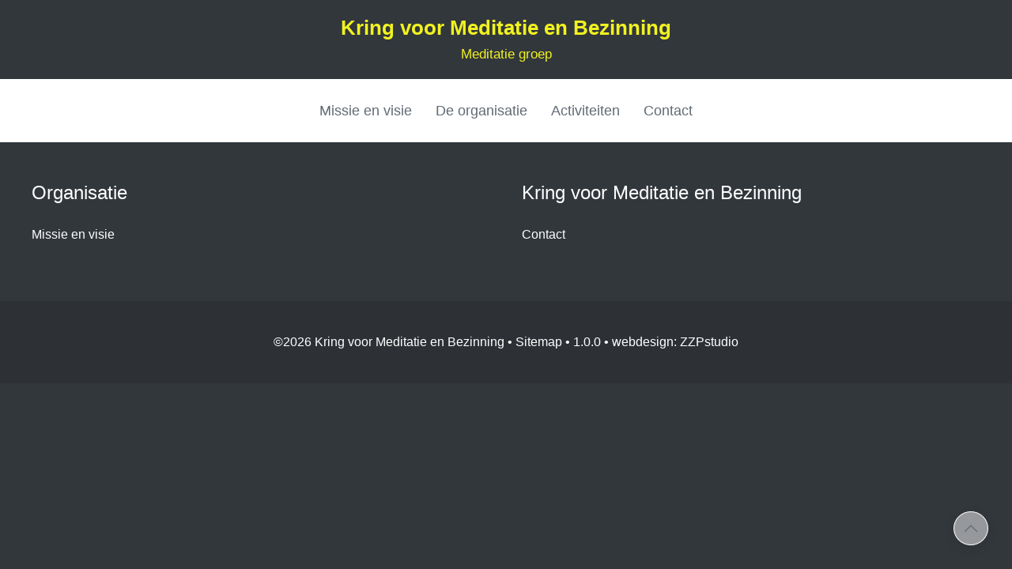

--- FILE ---
content_type: text/html; charset=UTF-8
request_url: https://www.kvmb.eu/voorwaarden
body_size: 1226
content:
<!doctype html>
<html lang="nl">
<head>
<meta charset="utf-8">
<meta http-equiv="x-ua-compatible" content="ie=edge">
<meta name="viewport" content="width=device-width, initial-scale=1.0">
<title>Voorwaarden</title>
<meta name="description" content="Voorwaarden">

<link rel="preconnect" href="https://fonts.googleapis.com"> 
<link rel="preconnect" href="https://fonts.gstatic.com" crossorigin> 

<link rel="shortcut icon" href="/icon/favicon.ico" type="image/x-icon">
<link rel="apple-touch-icon" sizes="57x57" href="/icon/apple-touch-icon-57x57.png">
<link rel="apple-touch-icon" sizes="60x60" href="/icon/apple-touch-icon-60x60.png">
<link rel="apple-touch-icon" sizes="72x72" href="/icon/apple-touch-icon-72x72.png">
<link rel="apple-touch-icon" sizes="114x114" href="/icon/apple-touch-icon-114x114.png">
<link rel="apple-touch-icon" sizes="120x120" href="/icon/apple-touch-icon-120x120.png">
<link rel="apple-touch-icon" sizes="144x144" href="/icon/apple-touch-icon-144x144.png">
<link rel="apple-touch-icon" sizes="152x152" href="/icon/apple-touch-icon-152x152.png">
<link rel="apple-touch-icon" sizes="180x180" href="/icon/apple-touch-icon-180x180.png">
<link rel="apple-touch-icon" sizes="180x180" href="/icon/favicon-192x192.png">
<link rel="icon" type="image/png" href="/icon/favicon-32x32.png" sizes="32x32">
<link rel="icon" type="image/png" href="/icon/favicon-192x192.png" sizes="192x192">
<link rel="icon" type="image/png" href="/icon/favicon-160x160.png" sizes="160x160">
<link rel="icon" type="image/png" href="/icon/favicon-96x96.png" sizes="96x96">


<link href="https://fonts.googleapis.com/css2?family=Caveat&display=swap" rel="stylesheet">


<link rel="stylesheet" type="text/css" href="/uikit/app.1.0.0.min.css">

</head>
<body>
<a name="top"></a>

<div class="wrap-header">
	
<div class="uk-container">
<div class="uk-text-center uk-margin-top uk-margin-bottom">
<h1><a href="/">Kring voor Meditatie en Bezinning<br>
<small>Meditatie groep</small></a></h1>
</div>
</div>

</div>

<div class="wrap-nav">
          
<div uk-sticky="animation: uk-animation-slide-top; sel-target: .uk-navbar-container; cls-active: uk-navbar-sticky  uk-box-shadow-medium;">
<div class="wrap-nav">

<nav class="uk-navbar-container" uk-navbar>

<div class="uk-navbar-center">

	<ul class="uk-navbar-nav uk-visible@m">
	<li class="uk-parent"><a href="/">Missie en visie</a>
		</li>
	<li class="uk-parent"><a href="/organisatie">De organisatie</a>
		</li>
	<li class="uk-parent"><a href="/activiteiten">Activiteiten</a>
		</li>
	<li class="uk-parent"><a href="/contact">Contact</a>
		</li>
	</ul>
	<a uk-toggle="target: #offcanvas-nav" class="uk-navbar-item uk-hidden@m" href="#"><i class="fi-menu size-48"></i></a>
</div>

</nav>
</div>
</div>


<div id="offcanvas-nav" uk-offcanvas="overlay: true">
    <div class="uk-offcanvas-bar">
	<button class="uk-offcanvas-close" type="button" uk-close></button>
	<p>Kring voor Meditatie en Bezinning</p>
    <ul class="uk-nav uk-nav-default">
        <li><hr></li>
        <li class="uk-parent"><a href="/">Home</a></li>
	<li class="uk-parent"><a href="/">Missie en visie</a>
		</li>
	<li class="uk-parent"><a href="/organisatie">De organisatie</a>
		</li>
	<li class="uk-parent"><a href="/activiteiten">Activiteiten</a>
		</li>
	<li class="uk-parent"><a href="/contact">Contact</a>
		</li>
	</ul>
    </div>
</div>





</div>


<main class="wrap-content">
<div class="uk-containerXX">
</div>
<a name="3"></a>
<!-- TXT1  -->
</main>


<footer class="wrap-footer">
	
<div class="footer">

<div class="uk-container uk-padding-small">


<div class="uk-child-width-1-2@s" uk-grid>
<section>
	<h3>Organisatie</h3>
<ul class="uk-nav">
	<li><a href="/">Missie en visie</a></li>
</ul>

</section>


<section>
	<h3>Kring voor Meditatie en Bezinning</h3>
<ul class="uk-nav">
<li><a href="/contact">Contact</a></li>
</ul>
<p class="social-media">
</p>
</section>


</div>

</div>

</div>

<div class="uk-padding colofon">
<div class="uk-container uk-text-center">
<a href="/">&copy;2026 Kring voor Meditatie en Bezinning</a> 
	&#8226; <a href="/sitemap">Sitemap</a> 
	&#8226; 1.0.0	&#8226; <a href="https://www.zzpstudio.nl" title="ZZPstudio | hosting + ontwerp + webdevelopment" target="_blank">webdesign: ZZPstudio</a>
</div>
</div>

</footer>

<div class="totop-container uk-position-fixed uk-position-medium uk-position-bottom-right"><a class="totop-icon uk-border-circle uk-text-center uk-box-shadow-medium" href="#top" uk-totop uk-scroll></a></div>
<script src="//cdnjs.cloudflare.com/ajax/libs/jquery/3.6.0/jquery.min.js"></script>
<script src="/uikit/js/uikit.min.js"></script>
<script src="/uikit/js/uikit-icons.min.js"></script>

</body>
</html>

--- FILE ---
content_type: text/javascript
request_url: https://www.kvmb.eu/uikit/js/uikit.min.js
body_size: 39974
content:
/*! UIkit 3.6.5 | https://www.getuikit.com | (c) 2014 - 2020 YOOtheme | MIT License */

!function(t,e){"object"==typeof exports&&"undefined"!=typeof module?module.exports=e():"function"==typeof define&&define.amd?define("uikit",e):(t="undefined"!=typeof globalThis?globalThis:t||self).UIkit=e()}(this,function(){"use strict";var t=Object.prototype,n=t.hasOwnProperty;function l(t,e){return n.call(t,e)}var e={},i=/([a-z\d])([A-Z])/g;function d(t){return t in e||(e[t]=t.replace(i,"$1-$2").toLowerCase()),e[t]}var r={},o=/-(\w)/g;function f(t){return t in r||(r[t]=t.replace(o,s)),r[t]}function s(t,e){return e?e.toUpperCase():""}function p(t){return t.length?s(0,t.charAt(0))+t.slice(1):""}var a=String.prototype,u=a.startsWith||function(t){return 0===this.lastIndexOf(t,0)};function w(t,e){return u.call(t,e)}var c=a.endsWith||function(t){return this.substr(-t.length)===t};function h(t,e){return c.call(t,e)}function m(t,e){return!!~this.indexOf(t,e)}var g=Array.prototype,v=a.includes||m,b=g.includes||m;function x(t,e){return t&&(B(t)?v:b).call(t,e)}var y=g.findIndex||function(t){for(var e=arguments,n=0;n<this.length;n++)if(t.call(e[1],this[n],n,this))return n;return-1};function k(t,e){return y.call(t,e)}var $=Array.isArray;function S(t){return"function"==typeof t}function I(t){return null!==t&&"object"==typeof t}var E=t.toString;function T(t){return"[object Object]"===E.call(t)}function C(t){return I(t)&&t===t.window}function _(t){return 9===z(t)}function A(t){return 1<=z(t)}function M(t){return 1===z(t)}function z(t){return!C(t)&&I(t)&&t.nodeType}function N(t){return"boolean"==typeof t}function B(t){return"string"==typeof t}function D(t){return"number"==typeof t}function O(t){return D(t)||B(t)&&!isNaN(t-parseFloat(t))}function P(t){return!($(t)?t.length:I(t)&&Object.keys(t).length)}function H(t){return void 0===t}function L(t){return N(t)?t:"true"===t||"1"===t||""===t||"false"!==t&&"0"!==t&&t}function j(t){var e=Number(t);return!isNaN(e)&&e}function F(t){return parseFloat(t)||0}var W=Array.from||function(t){return g.slice.call(t)};function V(t){return R(t)[0]}function R(t){return t&&(A(t)?[t]:W(t).filter(A))||[]}function q(t){return C(t)?t:(t=V(t))?(_(t)?t:t.ownerDocument).defaultView:window}function U(t){return t?h(t,"ms")?F(t):1e3*F(t):0}function Y(t,n){return t===n||I(t)&&I(n)&&Object.keys(t).length===Object.keys(n).length&&J(t,function(t,e){return t===n[e]})}function X(t,e,n){return t.replace(new RegExp(e+"|"+n,"g"),function(t){return t===e?n:e})}var G=Object.assign||function(t){for(var e=[],n=arguments.length-1;0<n--;)e[n]=arguments[n+1];t=Object(t);for(var i=0;i<e.length;i++){var r=e[i];if(null!==r)for(var o in r)l(r,o)&&(t[o]=r[o])}return t};function K(t){return t[t.length-1]}function J(t,e){for(var n in t)if(!1===e(t[n],n))return!1;return!0}function Z(t,r){return t.slice().sort(function(t,e){var n=t[r];void 0===n&&(n=0);var i=e[r];return void 0===i&&(i=0),i<n?1:n<i?-1:0})}function Q(t,n){var i=new Set;return t.filter(function(t){var e=t[n];return!i.has(e)&&(i.add(e)||!0)})}function tt(t,e,n){return void 0===e&&(e=0),void 0===n&&(n=1),Math.min(Math.max(j(t)||0,e),n)}function et(){}function nt(){for(var i=[],t=arguments.length;t--;)i[t]=arguments[t];return[["bottom","top"],["right","left"]].every(function(t){var e=t[0],n=t[1];return 0<Math.min.apply(Math,i.map(function(t){return t[e]}))-Math.max.apply(Math,i.map(function(t){return t[n]}))})}function it(t,e){return t.x<=e.right&&t.x>=e.left&&t.y<=e.bottom&&t.y>=e.top}var rt={ratio:function(t,e,n){var i="width"===e?"height":"width",r={};return r[i]=t[e]?Math.round(n*t[i]/t[e]):t[i],r[e]=n,r},contain:function(n,i){var r=this;return J(n=G({},n),function(t,e){return n=n[e]>i[e]?r.ratio(n,e,i[e]):n}),n},cover:function(n,i){var r=this;return J(n=this.contain(n,i),function(t,e){return n=n[e]<i[e]?r.ratio(n,e,i[e]):n}),n}};function ot(t,e,n,i){void 0===n&&(n=0),void 0===i&&(i=!1);var r=(e=R(e)).length;return t=O(t)?j(t):"next"===t?n+1:"previous"===t?n-1:e.indexOf(V(t)),i?tt(t,0,r-1):(t%=r)<0?t+r:t}function st(t,e,n){if(I(e))for(var i in e)st(t,i,e[i]);else{if(H(n))return(t=V(t))&&t.getAttribute(e);R(t).forEach(function(t){S(n)&&(n=n.call(t,st(t,e))),null===n?ut(t,e):t.setAttribute(e,n)})}}function at(t,e){return R(t).some(function(t){return t.hasAttribute(e)})}function ut(t,e){t=R(t),e.split(" ").forEach(function(e){return t.forEach(function(t){return t.hasAttribute(e)&&t.removeAttribute(e)})})}function ct(t,e){for(var n=0,i=[e,"data-"+e];n<i.length;n++)if(at(t,i[n]))return st(t,i[n])}var ht="undefined"!=typeof window,lt=ht&&/msie|trident/i.test(window.navigator.userAgent),dt=ht&&"rtl"===st(document.documentElement,"dir"),ft=ht&&"ontouchstart"in window,pt=ht&&window.PointerEvent,mt=ht&&(ft||window.DocumentTouch&&document instanceof DocumentTouch||navigator.maxTouchPoints),gt=pt?"pointerdown":ft?"touchstart":"mousedown",vt=pt?"pointermove":ft?"touchmove":"mousemove",wt=pt?"pointerup":ft?"touchend":"mouseup",bt=pt?"pointerenter":ft?"":"mouseenter",xt=pt?"pointerleave":ft?"":"mouseleave",yt=pt?"pointercancel":"touchcancel",kt={area:!0,base:!0,br:!0,col:!0,embed:!0,hr:!0,img:!0,input:!0,keygen:!0,link:!0,menuitem:!0,meta:!0,param:!0,source:!0,track:!0,wbr:!0};function $t(t){return R(t).some(function(t){return kt[t.tagName.toLowerCase()]})}function St(t){return R(t).some(function(t){return t.offsetWidth||t.offsetHeight||t.getClientRects().length})}var It="input,select,textarea,button";function Et(t){return R(t).some(function(t){return Mt(t,It)})}function Tt(t){return(t=V(t))&&M(t.parentNode)&&t.parentNode}function Ct(t,e){return R(t).filter(function(t){return Mt(t,e)})}var _t=ht?Element.prototype:{},At=_t.matches||_t.webkitMatchesSelector||_t.msMatchesSelector||et;function Mt(t,e){return R(t).some(function(t){return At.call(t,e)})}var zt=_t.closest||function(t){var e=this;do{if(Mt(e,t))return e}while(e=Tt(e))};function Nt(t,e){return w(e,">")&&(e=e.slice(1)),M(t)?zt.call(t,e):R(t).map(function(t){return Nt(t,e)}).filter(Boolean)}function Bt(t,e){return B(e)?Mt(t,e)||!!Nt(t,e):t===e||(_(e)?e.documentElement:V(e)).contains(V(t))}function Dt(t,e){for(var n=[];t=Tt(t);)e&&!Mt(t,e)||n.push(t);return n}function Ot(t,e){var n=(t=V(t))?R(t.children):[];return e?Ct(n,e):n}function Pt(t,e){return e?R(t).indexOf(V(e)):Ot(Tt(t)).indexOf(t)}function Ht(t,e){return V(t)||Ft(t,jt(t,e))}function Lt(t,e){var n=R(t);return n.length&&n||Wt(t,jt(t,e))}function jt(t,e){return void 0===e&&(e=document),Ut(t)||_(e)?e:e.ownerDocument}function Ft(t,e){return V(Vt(t,e,"querySelector"))}function Wt(t,e){return R(Vt(t,e,"querySelectorAll"))}function Vt(t,s,e){if(void 0===s&&(s=document),!t||!B(t))return null;Ut(t=t.replace(qt,"$1 *"))&&(t=t.match(Yt).map(function(t){return t.replace(/,$/,"").trim()}).map(function(t,e){var n,i,r,o=s;return"!"===t[0]&&(n=t.substr(1).trim().split(" "),o=Nt(Tt(s),n[0]),t=n.slice(1).join(" ").trim()),"-"===t[0]&&(i=t.substr(1).trim().split(" "),o=Mt(r=(o||s).previousElementSibling,t.substr(1))?r:null,t=i.slice(1).join(" ")),o?function(t){var e=[];for(;t.parentNode;){if(t.id){e.unshift("#"+Gt(t.id));break}var n=t.tagName;"HTML"!==n&&(n+=":nth-child("+(Pt(t)+1)+")"),e.unshift(n),t=t.parentNode}return e.join(" > ")}(o)+" "+t:null}).filter(Boolean).join(","),s=document);try{return s[e](t)}catch(t){return null}}var Rt=/(^|[^\\],)\s*[!>+~-]/,qt=/([!>+~-])(?=\s+[!>+~-]|\s*$)/g;function Ut(t){return B(t)&&t.match(Rt)}var Yt=/.*?[^\\](?:,|$)/g;var Xt=ht&&window.CSS&&CSS.escape||function(t){return t.replace(/([^\x7f-\uFFFF\w-])/g,function(t){return"\\"+t})};function Gt(t){return B(t)?Xt.call(null,t):""}function Kt(){for(var t=[],e=arguments.length;e--;)t[e]=arguments[e];var n,i,r=ee(t),o=r[0],s=r[1],a=r[2],u=r[3],c=r[4],o=oe(o);return 1<u.length&&(n=u,u=function(t){return $(t.detail)?n.apply(void 0,[t].concat(t.detail)):n(t)}),c&&c.self&&(i=u,u=function(t){if(t.target===t.currentTarget||t.target===t.current)return i.call(null,t)}),a&&(u=function(n,i){var r=this;return function(e){var t=">"===n[0]?Wt(n,e.currentTarget).reverse().filter(function(t){return Bt(e.target,t)})[0]:Nt(e.target,n);t&&(e.current=t,i.call(r,e))}}(a,u)),c=ne(c),s.split(" ").forEach(function(e){return o.forEach(function(t){return t.addEventListener(e,u,c)})}),function(){return Jt(o,s,u,c)}}function Jt(t,e,n,i){void 0===i&&(i=!1),i=ne(i),t=oe(t),e.split(" ").forEach(function(e){return t.forEach(function(t){return t.removeEventListener(e,n,i)})})}function Zt(){for(var t=[],e=arguments.length;e--;)t[e]=arguments[e];var n=ee(t),i=n[0],r=n[1],o=n[2],s=n[3],a=n[4],u=n[5],c=Kt(i,r,o,function(t){var e=!u||u(t);e&&(c(),s(t,e))},a);return c}function Qt(t,n,i){return oe(t).reduce(function(t,e){return t&&e.dispatchEvent(te(n,!0,!0,i))},!0)}function te(t,e,n,i){var r;return void 0===e&&(e=!0),void 0===n&&(n=!1),B(t)&&((r=document.createEvent("CustomEvent")).initCustomEvent(t,e,n,i),t=r),t}function ee(t){return S(t[2])&&t.splice(2,0,!1),t}function ne(t){return t&&lt&&!N(t)?!!t.capture:t}function ie(t){return t&&"addEventListener"in t}function re(t){return ie(t)?t:V(t)}function oe(t){return $(t)?t.map(re).filter(Boolean):B(t)?Wt(t):ie(t)?[t]:R(t)}function se(t){return"touch"===t.pointerType||!!t.touches}function ae(t){var e=t.touches,n=t.changedTouches,i=e&&e[0]||n&&n[0]||t;return{x:i.clientX,y:i.clientY}}function ue(){var n=this;this.promise=new ce(function(t,e){n.reject=e,n.resolve=t})}var ce=ht&&window.Promise||de,he=2,le=ht&&window.setImmediate||setTimeout;function de(t){this.state=he,this.value=void 0,this.deferred=[];var e=this;try{t(function(t){e.resolve(t)},function(t){e.reject(t)})}catch(t){e.reject(t)}}de.reject=function(n){return new de(function(t,e){e(n)})},de.resolve=function(n){return new de(function(t,e){t(n)})},de.all=function(o){return new de(function(n,t){var i=[],r=0;0===o.length&&n(i);for(var e=0;e<o.length;e+=1)de.resolve(o[e]).then(function(e){return function(t){i[e]=t,(r+=1)===o.length&&n(i)}}(e),t)})},de.race=function(i){return new de(function(t,e){for(var n=0;n<i.length;n+=1)de.resolve(i[n]).then(t,e)})};var fe=de.prototype;function pe(s,a){return new ce(function(t,e){var n=G({data:null,method:"GET",headers:{},xhr:new XMLHttpRequest,beforeSend:et,responseType:""},a);n.beforeSend(n);var i,r,o=n.xhr;for(i in n)if(i in o)try{o[i]=n[i]}catch(t){}for(r in o.open(n.method.toUpperCase(),s),n.headers)o.setRequestHeader(r,n.headers[r]);Kt(o,"load",function(){0===o.status||200<=o.status&&o.status<300||304===o.status?("json"===n.responseType&&B(o.response)&&(o=G(function(t){var e,n={};for(e in t)n[e]=t[e];return n}(o),{response:JSON.parse(o.response)})),t(o)):e(G(Error(o.statusText),{xhr:o,status:o.status}))}),Kt(o,"error",function(){return e(G(Error("Network Error"),{xhr:o}))}),Kt(o,"timeout",function(){return e(G(Error("Network Timeout"),{xhr:o}))}),o.send(n.data)})}function me(i,r,o){return new ce(function(t,e){var n=new Image;n.onerror=function(t){return e(t)},n.onload=function(){return t(n)},o&&(n.sizes=o),r&&(n.srcset=r),n.src=i})}function ge(t){return(t=Ae(t)).innerHTML="",t}function ve(t,e){return t=Ae(t),H(e)?t.innerHTML:we(t.hasChildNodes()?ge(t):t,e)}function we(e,t){return e=Ae(e),ye(t,function(t){return e.appendChild(t)})}function be(e,t){return e=Ae(e),ye(t,function(t){return e.parentNode.insertBefore(t,e)})}function xe(e,t){return e=Ae(e),ye(t,function(t){return e.nextSibling?be(e.nextSibling,t):we(e.parentNode,t)})}function ye(t,e){return(t=B(t)?Ce(t):t)?"length"in t?R(t).map(e):e(t):null}function ke(t){R(t).forEach(function(t){return t.parentNode&&t.parentNode.removeChild(t)})}function $e(t,e){for(e=V(be(t,e));e.firstChild;)e=e.firstChild;return we(e,t),e}function Se(t,e){return R(R(t).map(function(t){return t.hasChildNodes?$e(R(t.childNodes),e):we(t,e)}))}function Ie(t){R(t).map(Tt).filter(function(t,e,n){return n.indexOf(t)===e}).forEach(function(t){be(t,t.childNodes),ke(t)})}fe.resolve=function(t){var e=this;if(e.state===he){if(t===e)throw new TypeError("Promise settled with itself.");var n=!1;try{var i=t&&t.then;if(null!==t&&I(t)&&S(i))return void i.call(t,function(t){n||e.resolve(t),n=!0},function(t){n||e.reject(t),n=!0})}catch(t){return void(n||e.reject(t))}e.state=0,e.value=t,e.notify()}},fe.reject=function(t){var e=this;if(e.state===he){if(t===e)throw new TypeError("Promise settled with itself.");e.state=1,e.value=t,e.notify()}},fe.notify=function(){var o=this;le(function(){if(o.state!==he)for(;o.deferred.length;){var t=o.deferred.shift(),e=t[0],n=t[1],i=t[2],r=t[3];try{0===o.state?S(e)?i(e.call(void 0,o.value)):i(o.value):1===o.state&&(S(n)?i(n.call(void 0,o.value)):r(o.value))}catch(t){r(t)}}})},fe.then=function(n,i){var r=this;return new de(function(t,e){r.deferred.push([n,i,t,e]),r.notify()})},fe.catch=function(t){return this.then(void 0,t)};var Ee=/^\s*<(\w+|!)[^>]*>/,Te=/^<(\w+)\s*\/?>(?:<\/\1>)?$/;function Ce(t){var e=Te.exec(t);if(e)return document.createElement(e[1]);var n=document.createElement("div");return Ee.test(t)?n.insertAdjacentHTML("beforeend",t.trim()):n.textContent=t,1<n.childNodes.length?R(n.childNodes):n.firstChild}function _e(t,e){if(M(t))for(e(t),t=t.firstElementChild;t;){var n=t.nextElementSibling;_e(t,e),t=n}}function Ae(t,e){return B(t)?ze(t)?V(Ce(t)):Ft(t,e):V(t)}function Me(t,e){return B(t)?ze(t)?R(Ce(t)):Wt(t,e):R(t)}function ze(t){return"<"===t[0]||t.match(/^\s*</)}function Ne(t){for(var e=[],n=arguments.length-1;0<n--;)e[n]=arguments[n+1];Le(t,e,"add")}function Be(t){for(var e=[],n=arguments.length-1;0<n--;)e[n]=arguments[n+1];Le(t,e,"remove")}function De(t,e){st(t,"class",function(t){return(t||"").replace(new RegExp("\\b"+e+"\\b","g"),"")})}function Oe(t){for(var e=[],n=arguments.length-1;0<n--;)e[n]=arguments[n+1];e[0]&&Be(t,e[0]),e[1]&&Ne(t,e[1])}function Pe(t,e){return e&&R(t).some(function(t){return t.classList.contains(e.split(" ")[0])})}function He(t){for(var i,r=[],e=arguments.length-1;0<e--;)r[e]=arguments[e+1];r.length&&(i=B(K(r=je(r)))?[]:r.pop(),r=r.filter(Boolean),R(t).forEach(function(t){for(var e=t.classList,n=0;n<r.length;n++)Fe.Force?e.toggle.apply(e,[r[n]].concat(i)):e[(H(i)?!e.contains(r[n]):i)?"add":"remove"](r[n])}))}function Le(t,n,i){(n=je(n).filter(Boolean)).length&&R(t).forEach(function(t){var e=t.classList;Fe.Multiple?e[i].apply(e,n):n.forEach(function(t){return e[i](t)})})}function je(t){return t.reduce(function(t,e){return t.concat.call(t,B(e)&&x(e," ")?e.trim().split(" "):e)},[])}var Fe={get Multiple(){return this.get("_multiple")},get Force(){return this.get("_force")},get:function(t){var e;return l(this,t)||((e=document.createElement("_").classList).add("a","b"),e.toggle("c",!1),this._multiple=e.contains("b"),this._force=!e.contains("c")),this[t]}},We={"animation-iteration-count":!0,"column-count":!0,"fill-opacity":!0,"flex-grow":!0,"flex-shrink":!0,"font-weight":!0,"line-height":!0,opacity:!0,order:!0,orphans:!0,"stroke-dasharray":!0,"stroke-dashoffset":!0,widows:!0,"z-index":!0,zoom:!0};function Ve(t,e,r,o){return void 0===o&&(o=""),R(t).map(function(n){if(B(e)){if(e=Ge(e),H(r))return qe(n,e);r||D(r)?n.style.setProperty(e,O(r)&&!We[e]?r+"px":r,o):n.style.removeProperty(e)}else{if($(e)){var i=Re(n);return e.reduce(function(t,e){return t[e]=i[Ge(e)],t},{})}I(e)&&(o=r,J(e,function(t,e){return Ve(n,e,t,o)}))}return n})[0]}function Re(t,e){return(t=V(t)).ownerDocument.defaultView.getComputedStyle(t,e)}function qe(t,e,n){return Re(t,n)[e]}var Ue={};function Ye(t){var e,n=document.documentElement;return lt?(t in Ue||(Ne(e=we(n,document.createElement("div")),"uk-"+t),Ue[t]=qe(e,"content",":before").replace(/^["'](.*)["']$/,"$1"),ke(e)),Ue[t]):Re(n).getPropertyValue("--uk-"+t)}var Xe={};function Ge(t){return Xe[t]||(Xe[t]=function(t){t=d(t);var e=document.documentElement.style;if(t in e)return t;var n,i=Ke.length;for(;i--;)if((n="-"+Ke[i]+"-"+t)in e)return n}(t)),Xe[t]}var Ke=["webkit","moz","ms"];function Je(t,s,a,u){return void 0===a&&(a=400),void 0===u&&(u="linear"),ce.all(R(t).map(function(o){return new ce(function(n,i){for(var t in s){var e=Ve(o,t);""===e&&Ve(o,t,e)}var r=setTimeout(function(){return Qt(o,"transitionend")},a);Zt(o,"transitionend transitioncanceled",function(t){var e=t.type;clearTimeout(r),Be(o,"uk-transition"),Ve(o,{transitionProperty:"",transitionDuration:"",transitionTimingFunction:""}),"transitioncanceled"===e?i():n(o)},{self:!0}),Ne(o,"uk-transition"),Ve(o,G({transitionProperty:Object.keys(s).map(Ge).join(","),transitionDuration:a+"ms",transitionTimingFunction:u},s))})}))}var Ze={start:Je,stop:function(t){return Qt(t,"transitionend"),ce.resolve()},cancel:function(t){Qt(t,"transitioncanceled")},inProgress:function(t){return Pe(t,"uk-transition")}},Qe="uk-animation-";function tn(t,e,s,a,u){return void 0===s&&(s=200),ce.all(R(t).map(function(o){return new ce(function(n,i){Qt(o,"animationcanceled");var r=setTimeout(function(){return Qt(o,"animationend")},s);Zt(o,"animationend animationcanceled",function(t){var e=t.type;clearTimeout(r),"animationcanceled"===e?i():n(o),Ve(o,"animationDuration",""),De(o,Qe+"\\S*")},{self:!0}),Ve(o,"animationDuration",s+"ms"),Ne(o,e,Qe+(u?"leave":"enter")),w(e,Qe)&&Ne(o,a&&"uk-transform-origin-"+a,u&&Qe+"reverse")})}))}var en=new RegExp(Qe+"(enter|leave)"),nn={in:tn,out:function(t,e,n,i){return tn(t,e,n,i,!0)},inProgress:function(t){return en.test(st(t,"class"))},cancel:function(t){Qt(t,"animationcanceled")}},rn={width:["left","right"],height:["top","bottom"]};function on(t){var e=C(t)||!V(t)?{height:cn(t),width:hn(t),top:0,left:0}:V(t).getBoundingClientRect();return{height:e.height,width:e.width,top:e.top,left:e.left,bottom:e.top+e.height,right:e.left+e.width}}function sn(n,i){var t,r=on(n),e=q(n),o={height:e.pageYOffset,width:e.pageXOffset};for(t in rn)for(var s in rn[t])r[rn[t][s]]+=o[t];if(!i)return r;var a=Ve(n,"position");J(Ve(n,["left","top"]),function(t,e){return Ve(n,e,i[e]-r[e]+F("absolute"===a&&"auto"===t?an(n)[e]:t))})}function an(t,e){t=V(t),e=e||t.offsetParent||t.documentElement;var n=sn(t),i=sn(e);return{top:n.top-i.top-F(Ve(e,"borderTopWidth")),left:n.left-i.left-F(Ve(e,"borderLeftWidth"))}}function un(t){var e=[0,0];t=V(t);do{if(e[0]+=t.offsetTop,e[1]+=t.offsetLeft,"fixed"===Ve(t,"position")){var n=q(t);return e[0]+=n.pageYOffset,e[1]+=n.pageXOffset,e}}while(t=t.offsetParent);return e}var cn=ln("height"),hn=ln("width");function ln(i){var r=p(i);return function(t,e){if(H(e)){if(C(t))return t["inner"+r];if(_(t)){var n=t.documentElement;return Math.max(n["offset"+r],n["scroll"+r])}return(e="auto"===(e=Ve(t=V(t),i))?t["offset"+r]:F(e)||0)-dn(t,i)}return Ve(t,i,e||0===e?+e+dn(t,i)+"px":"")}}function dn(n,t,e){return void 0===e&&(e="border-box"),Ve(n,"boxSizing")===e?rn[t].map(p).reduce(function(t,e){return t+F(Ve(n,"padding"+e))+F(Ve(n,"border"+e+"Width"))},0):0}function fn(t){for(var e in rn)for(var n in rn[e])if(rn[e][n]===t)return rn[e][1-n];return t}function pn(t,e,n){return void 0===e&&(e="width"),void 0===n&&(n=window),O(t)?+t:h(t,"vh")?mn(cn(q(n)),t):h(t,"vw")?mn(hn(q(n)),t):h(t,"%")?mn(on(n)[e],t):F(t)}function mn(t,e){return t*F(e)/100}var gn={reads:[],writes:[],read:function(t){return this.reads.push(t),bn(),t},write:function(t){return this.writes.push(t),bn(),t},clear:function(t){return yn(this.reads,t)||yn(this.writes,t)},flush:vn};function vn(t){void 0===t&&(t=1),xn(gn.reads),xn(gn.writes.splice(0,gn.writes.length)),gn.scheduled=!1,(gn.reads.length||gn.writes.length)&&bn(t+1)}var wn=4;function bn(t){gn.scheduled||(gn.scheduled=!0,t&&t<wn?ce.resolve().then(function(){return vn(t)}):requestAnimationFrame(function(){return vn()}))}function xn(t){for(var e;e=t.shift();)e()}function yn(t,e){var n=t.indexOf(e);return!!~n&&!!t.splice(n,1)}function kn(){}kn.prototype={positions:[],init:function(){var e,t=this;this.positions=[],this.unbind=Kt(document,"mousemove",function(t){return e=ae(t)}),this.interval=setInterval(function(){e&&(t.positions.push(e),5<t.positions.length&&t.positions.shift())},50)},cancel:function(){this.unbind&&this.unbind(),this.interval&&clearInterval(this.interval)},movesTo:function(t){if(this.positions.length<2)return!1;var n=t.getBoundingClientRect(),e=n.left,i=n.right,r=n.top,o=n.bottom,s=this.positions[0],a=K(this.positions),u=[s,a];return!it(a,n)&&[[{x:e,y:r},{x:i,y:o}],[{x:e,y:o},{x:i,y:r}]].some(function(t){var e=function(t,e){var n=t[0],i=n.x,r=n.y,o=t[1],s=o.x,a=o.y,u=e[0],c=u.x,h=u.y,l=e[1],d=l.x,f=l.y,p=(f-h)*(s-i)-(d-c)*(a-r);if(0==p)return!1;var m=((d-c)*(r-h)-(f-h)*(i-c))/p;if(m<0)return!1;return{x:i+m*(s-i),y:r+m*(a-r)}}(u,t);return e&&it(e,n)})}};var $n={};function Sn(t,e,n){return $n.computed(S(t)?t.call(n,n):t,S(e)?e.call(n,n):e)}function In(t,e){return t=t&&!$(t)?[t]:t,e?t?t.concat(e):$(e)?e:[e]:t}function En(e,n,i){var t,r,o={};if(S(n)&&(n=n.options),n.extends&&(e=En(e,n.extends,i)),n.mixins)for(var s=0,a=n.mixins.length;s<a;s++)e=En(e,n.mixins[s],i);for(t in e)u(t);for(r in n)l(e,r)||u(r);function u(t){o[t]=($n[t]||function(t,e){return H(e)?t:e})(e[t],n[t],i)}return o}function Tn(t,e){var n;void 0===e&&(e=[]);try{return t?w(t,"{")?JSON.parse(t):e.length&&!x(t,":")?((n={})[e[0]]=t,n):t.split(";").reduce(function(t,e){var n=e.split(/:(.*)/),i=n[0],r=n[1];return i&&!H(r)&&(t[i.trim()]=r.trim()),t},{}):{}}catch(t){return{}}}function Cn(t){if(zn(t)&&Dn(t,{func:"playVideo",method:"play"}),Mn(t))try{t.play().catch(et)}catch(t){}}function _n(t){zn(t)&&Dn(t,{func:"pauseVideo",method:"pause"}),Mn(t)&&t.pause()}function An(t){zn(t)&&Dn(t,{func:"mute",method:"setVolume",value:0}),Mn(t)&&(t.muted=!0)}function Mn(t){return t&&"VIDEO"===t.tagName}function zn(t){return t&&"IFRAME"===t.tagName&&(Nn(t)||Bn(t))}function Nn(t){return!!t.src.match(/\/\/.*?youtube(-nocookie)?\.[a-z]+\/(watch\?v=[^&\s]+|embed)|youtu\.be\/.*/)}function Bn(t){return!!t.src.match(/vimeo\.com\/video\/.*/)}function Dn(t,e){(function(e){if(e[Pn])return e[Pn];var n,i=Nn(e),r=Bn(e),o=++Hn;return e[Pn]=new ce(function(t){i&&Zt(e,"load",function(){function t(){return On(e,{event:"listening",id:o})}n=setInterval(t,100),t()}),Zt(window,"message",t,!1,function(t){var e=t.data;try{return(e=JSON.parse(e))&&(i&&e.id===o&&"onReady"===e.event||r&&Number(e.player_id)===o)}catch(t){}}),e.src=e.src+(x(e.src,"?")?"&":"?")+(i?"enablejsapi=1":"api=1&player_id="+o)}).then(function(){return clearInterval(n)})})(t).then(function(){return On(t,e)})}function On(t,e){try{t.contentWindow.postMessage(JSON.stringify(G({event:"command"},e)),"*")}catch(t){}}$n.events=$n.created=$n.beforeConnect=$n.connected=$n.beforeDisconnect=$n.disconnected=$n.destroy=In,$n.args=function(t,e){return!1!==e&&In(e||t)},$n.update=function(t,e){return Z(In(t,S(e)?{read:e}:e),"order")},$n.props=function(t,e){return $(e)&&(e=e.reduce(function(t,e){return t[e]=String,t},{})),$n.methods(t,e)},$n.computed=$n.methods=function(t,e){return e?t?G({},t,e):e:t},$n.data=function(e,n,t){return t?Sn(e,n,t):n?e?function(t){return Sn(e,n,t)}:n:e};var Pn="_ukPlayer",Hn=0;function Ln(t,s,a){return void 0===s&&(s=0),void 0===a&&(a=0),!!St(t)&&nt.apply(void 0,Vn(t).map(function(t){var e=sn(Rn(t)),n=e.top,i=e.left,r=e.bottom,o=e.right;return{top:n-s,left:i-a,bottom:r+s,right:o+a}}).concat(sn(t)))}function jn(t,e){(t=(C(t)||_(t)?qn:V)(t)).scrollTop=e}function Fn(a,t){void 0===t&&(t={});var u=t.offset;if(void 0===u&&(u=0),St(a)){var h=Vn(a),l=0;return h.reduce(function(t,e,n){var i=e.scrollTop,r=e.scrollHeight,o=Rn(e),s=r-cn(o),c=Math.ceil(an(h[n-1]||a,o).top-u)+l+i;return s<c?(l=c-s,c=s):l=0,function(){return a=e,u=c-i,new ce(function(i){var t,r=a.scrollTop,o=(t=Math.abs(u),40*Math.pow(t,.375)),s=Date.now();!function t(){var e,n=(e=tt((Date.now()-s)/o),.5*(1-Math.cos(Math.PI*e)));jn(a,r+u*n),1!=n?requestAnimationFrame(t):i()}()}).then(t);var a,u}},function(){return ce.resolve()})()}}function Wn(t,e){if(void 0===e&&(e=0),!St(t))return 0;var n=Vn(t,/auto|scroll/)[0],i=n.scrollHeight,r=n.scrollTop,o=Rn(n),s=cn(o),a=un(t)[0]-r-un(n)[0],u=Math.min(s,a+r);return tt(-1*(a-u)/Math.min(cn(t)+e+u,i-(a+r),i-s))}function Vn(t,e,n){void 0===e&&(e=/auto|scroll|hidden/),void 0===n&&(n=!1);var i=qn(t),r=Dt(t).reverse(),o=k(r=r.slice(r.indexOf(i)+1),function(t){return"fixed"===Ve(t,"position")});return~o&&(r=r.slice(o)),[i].concat(r.filter(function(t){return e.test(Ve(t,"overflow"))&&(!n||t.scrollHeight>cn(t))})).reverse()}function Rn(t){return t===qn(t)?window:t}function qn(t){var e=q(t).document;return e.scrollingElement||e.documentElement}var Un={width:["x","left","right"],height:["y","top","bottom"]};function Yn(t,e,h,l,d,n,i,r){h=Gn(h),l=Gn(l);var f={element:h,target:l};if(!t||!e)return f;var o,p=sn(t),m=sn(e),g=m;return Xn(g,h,p,-1),Xn(g,l,m,1),d=Kn(d,p.width,p.height),n=Kn(n,m.width,m.height),d.x+=n.x,d.y+=n.y,g.left+=d.x,g.top+=d.y,i&&(o=Vn(e).map(Rn),r&&x(o,r)&&o.unshift(r),o=o.map(function(t){return sn(t)}),J(Un,function(t,s){var a=t[0],u=t[1],c=t[2];!0!==i&&!x(i,a)||o.some(function(i){var t=h[a]===u?-p[s]:h[a]===c?p[s]:0,e=l[a]===u?m[s]:l[a]===c?-m[s]:0;if(g[u]<i[u]||g[u]+p[s]>i[c]){var n=p[s]/2,r="center"===l[a]?-m[s]/2:0;return"center"===h[a]&&(o(n,r)||o(-n,-r))||o(t,e)}function o(e,t){var n=F((g[u]+e+t-2*d[a]).toFixed(4));if(n>=i[u]&&n+p[s]<=i[c])return g[u]=n,["element","target"].forEach(function(t){f[t][a]=e?f[t][a]===Un[s][1]?Un[s][2]:Un[s][1]:f[t][a]}),!0}})})),sn(t,g),f}function Xn(o,s,a,u){J(Un,function(t,e){var n=t[0],i=t[1],r=t[2];s[n]===r?o[i]+=a[e]*u:"center"===s[n]&&(o[i]+=a[e]*u/2)})}function Gn(t){var e=/left|center|right/,n=/top|center|bottom/;return 1===(t=(t||"").split(" ")).length&&(t=e.test(t[0])?t.concat("center"):n.test(t[0])?["center"].concat(t):["center","center"]),{x:e.test(t[0])?t[0]:"center",y:n.test(t[1])?t[1]:"center"}}function Kn(t,e,n){var i=(t||"").split(" "),r=i[0],o=i[1];return{x:r?F(r)*(h(r,"%")?e/100:1):0,y:o?F(o)*(h(o,"%")?n/100:1):0}}function Jn(t){return!(!w(t,"uk-")&&!w(t,"data-uk-"))&&f(t.replace("data-uk-","").replace("uk-",""))}function Zn(t){this._init(t)}var Qn,ti,ei,ni,ii,ri,oi,si,ai;function ui(t,e){if(t)for(var n in t)t[n]._connected&&t[n]._callUpdate(e)}function ci(t,e){var n={},i=t.args;void 0===i&&(i=[]);var r=t.props;void 0===r&&(r={});var o,s=t.el;if(!r)return n;for(o in r){var a=d(o),u=ct(s,a);H(u)||(u=r[o]===Boolean&&""===u||li(r[o],u),("target"!==a||u&&!w(u,"_"))&&(n[o]=u))}var c,h=Tn(ct(s,e),i);for(c in h){var l=f(c);void 0!==r[l]&&(n[l]=li(r[l],h[c]))}return n}function hi(e,n,i){T(n)||(n={name:i,handler:n});var t=n.name,r=n.el,o=n.handler,s=n.capture,a=n.passive,u=n.delegate,c=n.filter,h=n.self,r=S(r)?r.call(e):r||e.$el;$(r)?r.forEach(function(t){return hi(e,G({},n,{el:t}),i)}):!r||c&&!c.call(e)||e._events.push(Kt(r,t,u?B(u)?u:u.call(e):null,B(o)?e[o]:o.bind(e),{passive:a,capture:s,self:h}))}function li(t,e){return t===Boolean?L(e):t===Number?j(e):"list"===t?$(n=e)?n:B(n)?n.split(/,(?![^(]*\))/).map(function(t){return O(t)?j(t):L(t.trim())}):[n]:t?t(e):e;var n}Zn.util=Object.freeze({__proto__:null,ajax:pe,getImage:me,transition:Je,Transition:Ze,animate:tn,Animation:nn,attr:st,hasAttr:at,removeAttr:ut,data:ct,addClass:Ne,removeClass:Be,removeClasses:De,replaceClass:Oe,hasClass:Pe,toggleClass:He,dimensions:on,offset:sn,position:an,offsetPosition:un,height:cn,width:hn,boxModelAdjust:dn,flipPosition:fn,toPx:pn,ready:function(t){var e;"loading"===document.readyState?e=Kt(document,"DOMContentLoaded",function(){e(),t()}):t()},empty:ge,html:ve,prepend:function(e,t){return(e=Ae(e)).hasChildNodes()?ye(t,function(t){return e.insertBefore(t,e.firstChild)}):we(e,t)},append:we,before:be,after:xe,remove:ke,wrapAll:$e,wrapInner:Se,unwrap:Ie,fragment:Ce,apply:_e,$:Ae,$$:Me,inBrowser:ht,isIE:lt,isRtl:dt,hasTouch:mt,pointerDown:gt,pointerMove:vt,pointerUp:wt,pointerEnter:bt,pointerLeave:xt,pointerCancel:yt,on:Kt,off:Jt,once:Zt,trigger:Qt,createEvent:te,toEventTargets:oe,isTouch:se,getEventPos:ae,fastdom:gn,isVoidElement:$t,isVisible:St,selInput:It,isInput:Et,parent:Tt,filter:Ct,matches:Mt,closest:Nt,within:Bt,parents:Dt,children:Ot,index:Pt,hasOwn:l,hyphenate:d,camelize:f,ucfirst:p,startsWith:w,endsWith:h,includes:x,findIndex:k,isArray:$,isFunction:S,isObject:I,isPlainObject:T,isWindow:C,isDocument:_,isNode:A,isElement:M,isBoolean:N,isString:B,isNumber:D,isNumeric:O,isEmpty:P,isUndefined:H,toBoolean:L,toNumber:j,toFloat:F,toArray:W,toNode:V,toNodes:R,toWindow:q,toMs:U,isEqual:Y,swap:X,assign:G,last:K,each:J,sortBy:Z,uniqueBy:Q,clamp:tt,noop:et,intersectRect:nt,pointInRect:it,Dimensions:rt,getIndex:ot,MouseTracker:kn,mergeOptions:En,parseOptions:Tn,play:Cn,pause:_n,mute:An,positionAt:Yn,Promise:ce,Deferred:ue,query:Ht,queryAll:Lt,find:Ft,findAll:Wt,escape:Gt,css:Ve,getStyles:Re,getStyle:qe,getCssVar:Ye,propName:Ge,isInView:Ln,scrollTop:jn,scrollIntoView:Fn,scrolledOver:Wn,scrollParents:Vn,getViewport:Rn}),Zn.data="__uikit__",Zn.prefix="uk-",Zn.options={},Zn.version="3.6.5",ei=(Qn=Zn).data,Qn.use=function(t){if(!t.installed)return t.call(null,this),t.installed=!0,this},Qn.mixin=function(t,e){(e=(B(e)?Qn.component(e):e)||this).options=En(e.options,t)},Qn.extend=function(t){t=t||{};function e(t){this._init(t)}return((e.prototype=Object.create(this.prototype)).constructor=e).options=En(this.options,t),e.super=this,e.extend=this.extend,e},Qn.update=function(t,e){Dt(t=t?V(t):document.body).reverse().forEach(function(t){return ui(t[ei],e)}),_e(t,function(t){return ui(t[ei],e)})},Object.defineProperty(Qn,"container",{get:function(){return ti||document.body},set:function(t){ti=Ae(t)}}),(ni=Zn).prototype._callHook=function(t){var e=this,n=this.$options[t];n&&n.forEach(function(t){return t.call(e)})},ni.prototype._callConnected=function(){this._connected||(this._data={},this._computeds={},this._frames={reads:{},writes:{}},this._initProps(),this._callHook("beforeConnect"),this._connected=!0,this._initEvents(),this._initObservers(),this._callHook("connected"),this._callUpdate())},ni.prototype._callDisconnected=function(){this._connected&&(this._callHook("beforeDisconnect"),this._disconnectObservers(),this._unbindEvents(),this._callHook("disconnected"),this._connected=!1)},ni.prototype._callUpdate=function(t){var o=this;void 0===t&&(t="update");var s=t.type||t;x(["update","resize"],s)&&this._callWatches();var e=this.$options.update,n=this._frames,a=n.reads,u=n.writes;e&&e.forEach(function(t,e){var n=t.read,i=t.write,r=t.events;"update"!==s&&!x(r,s)||(n&&!x(gn.reads,a[e])&&(a[e]=gn.read(function(){var t=o._connected&&n.call(o,o._data,s);!1===t&&i?gn.clear(u[e]):T(t)&&G(o._data,t)})),i&&!x(gn.writes,u[e])&&(u[e]=gn.write(function(){return o._connected&&i.call(o,o._data,s)})))})},ni.prototype._callWatches=function(){var u,c=this,h=this._frames;h._watch||(u=!l(h,"_watch"),h._watch=gn.read(function(){if(c._connected){var t,e=c.$options.computed,n=c._computeds;for(t in e){var i=l(n,t),r=n[t];delete n[t];var o=e[t],s=o.watch,a=o.immediate;s&&(u&&a||i&&!Y(r,c[t]))&&s.call(c,c[t],r)}h._watch=null}}))},ri=0,(ii=Zn).prototype._init=function(t){(t=t||{}).data=function(t,e){var n=t.data,i=(t.el,e.args),r=e.props;void 0===r&&(r={});if(n=$(n)?P(i)?void 0:n.slice(0,i.length).reduce(function(t,e,n){return T(e)?G(t,e):t[i[n]]=e,t},{}):n)for(var o in n)H(n[o])?delete n[o]:n[o]=r[o]?li(r[o],n[o]):n[o];return n}(t,this.constructor.options),this.$options=En(this.constructor.options,t,this),this.$el=null,this.$props={},this._uid=ri++,this._initData(),this._initMethods(),this._initComputeds(),this._callHook("created"),t.el&&this.$mount(t.el)},ii.prototype._initData=function(){var t,e=this.$options.data;for(t in void 0===e&&(e={}),e)this.$props[t]=this[t]=e[t]},ii.prototype._initMethods=function(){var t=this.$options.methods;if(t)for(var e in t)this[e]=t[e].bind(this)},ii.prototype._initComputeds=function(){var t=this.$options.computed;if(this._computeds={},t)for(var e in t)!function(i,r,o){Object.defineProperty(i,r,{enumerable:!0,get:function(){var t=i._computeds,e=i.$props,n=i.$el;return l(t,r)||(t[r]=(o.get||o).call(i,e,n)),t[r]},set:function(t){var e=i._computeds;e[r]=o.set?o.set.call(i,t):t,H(e[r])&&delete e[r]}})}(this,e,t[e])},ii.prototype._initProps=function(t){for(var e in t=t||ci(this.$options,this.$name))H(t[e])||(this.$props[e]=t[e]);var n=[this.$options.computed,this.$options.methods];for(e in this.$props)e in t&&function(t,e){return t.every(function(t){return!t||!l(t,e)})}(n,e)&&(this[e]=this.$props[e])},ii.prototype._initEvents=function(){var n=this;this._events=[];var t=this.$options.events;t&&t.forEach(function(t){if(l(t,"handler"))hi(n,t);else for(var e in t)hi(n,t[e],e)})},ii.prototype._unbindEvents=function(){this._events.forEach(function(t){return t()}),delete this._events},ii.prototype._initObservers=function(){var t,e,n;this._observers=[(e=(t=this).$options.el,(n=new MutationObserver(function(){return t.$emit()})).observe(e,{childList:!0,subtree:!0}),n),function(e){var r=e.$name,n=e.$options,o=e.$props,t=n.attrs,i=n.props,s=n.el;if(!i||!1===t)return;var a=$(t)?t:Object.keys(i),u=a.map(d).concat(r),c=new MutationObserver(function(t){var i=ci(n,r);t.some(function(t){var e=t.attributeName,n=e.replace("data-","");return(n===r?a:[f(n),f(e)]).some(function(t){return!H(i[t])&&i[t]!==o[t]})})&&e.$reset()});return c.observe(s,{attributes:!0,attributeFilter:u.concat(u.map(function(t){return"data-"+t}))}),c}(this)]},ii.prototype._disconnectObservers=function(){this._observers.forEach(function(t){return t&&t.disconnect()})},si=(oi=Zn).data,ai={},oi.component=function(s,t){var e=d(s);if(s=f(e),!t)return T(ai[s])&&(ai[s]=oi.extend(ai[s])),ai[s];oi[s]=function(t,n){for(var e=arguments.length,i=Array(e);e--;)i[e]=arguments[e];var r=oi.component(s);return r.options.functional?new r({data:T(t)?t:[].concat(i)}):t?Me(t).map(o)[0]:o(t);function o(t){var e=oi.getComponent(t,s);if(e){if(!n)return e;e.$destroy()}return new r({el:t,data:n})}};var n=T(t)?G({},t):t.options;return n.name=s,n.install&&n.install(oi,n,s),oi._initialized&&!n.functional&&gn.read(function(){return oi[s]("[uk-"+e+"],[data-uk-"+e+"]")}),ai[s]=T(t)?n:t},oi.getComponents=function(t){return t&&t[si]||{}},oi.getComponent=function(t,e){return oi.getComponents(t)[e]},oi.connect=function(t){if(t[si])for(var e in t[si])t[si][e]._callConnected();for(var n=0;n<t.attributes.length;n++){var i=Jn(t.attributes[n].name);i&&i in ai&&oi[i](t)}},oi.disconnect=function(t){for(var e in t[si])t[si][e]._callDisconnected()},function(i){var r=i.data;i.prototype.$create=function(t,e,n){return i[t](e,n)},i.prototype.$mount=function(t){var e=this.$options.name;t[r]||(t[r]={}),t[r][e]||((t[r][e]=this).$el=this.$options.el=this.$options.el||t,Bt(t,document)&&this._callConnected())},i.prototype.$reset=function(){this._callDisconnected(),this._callConnected()},i.prototype.$destroy=function(t){void 0===t&&(t=!1);var e=this.$options,n=e.el,i=e.name;n&&this._callDisconnected(),this._callHook("destroy"),n&&n[r]&&(delete n[r][i],P(n[r])||delete n[r],t&&ke(this.$el))},i.prototype.$emit=function(t){this._callUpdate(t)},i.prototype.$update=function(t,e){void 0===t&&(t=this.$el),i.update(t,e)},i.prototype.$getComponent=i.getComponent;var e={};Object.defineProperties(i.prototype,{$container:Object.getOwnPropertyDescriptor(i,"container"),$name:{get:function(){var t=this.$options.name;return e[t]||(e[t]=i.prefix+d(t)),e[t]}}})}(Zn);var di={connected:function(){Pe(this.$el,this.$name)||Ne(this.$el,this.$name)}},fi={props:{cls:Boolean,animation:"list",duration:Number,origin:String,transition:String},data:{cls:!1,animation:[!1],duration:200,origin:!1,transition:"linear",clsEnter:"uk-togglabe-enter",clsLeave:"uk-togglabe-leave",initProps:{overflow:"",height:"",paddingTop:"",paddingBottom:"",marginTop:"",marginBottom:""},hideProps:{overflow:"hidden",height:0,paddingTop:0,paddingBottom:0,marginTop:0,marginBottom:0}},computed:{hasAnimation:function(t){return!!t.animation[0]},hasTransition:function(t){var e=t.animation;return this.hasAnimation&&!0===e[0]}},methods:{toggleElement:function(e,i,r){var s=this;return new ce(function(t){return ce.all(R(e).map(function(t){var e=N(i)?i:!s.isToggled(t);if(!Qt(t,"before"+(e?"show":"hide"),[s]))return ce.reject();var o,n=(S(r)?r:!1!==r&&s.hasAnimation?s.hasTransition?pi(s):(o=s,function(t,e){nn.cancel(t);var n=o.animation,i=o.duration,r=o._toggle;return e?(r(t,!0),nn.in(t,n[0],i,o.origin)):nn.out(t,n[1]||n[0],i,o.origin).then(function(){return r(t,!1)})}):s._toggle)(t,e)||ce.resolve();return Ne(t,e?s.clsEnter:s.clsLeave),Qt(t,e?"show":"hide",[s]),n.catch(et).then(function(){return Be(t,e?s.clsEnter:s.clsLeave)}),n.then(function(){Be(t,e?s.clsEnter:s.clsLeave),Qt(t,e?"shown":"hidden",[s]),s.$update(t)})})).then(t,et)})},isToggled:function(t){return void 0===t&&(t=this.$el),!!Pe(this.clsEnter)||!Pe(this.clsLeave)&&(this.cls?Pe(t,this.cls.split(" ")[0]):!at(t,"hidden"))},_toggle:function(t,e){var n;t&&(e=Boolean(e),this.cls?(n=x(this.cls," ")||e!==Pe(t,this.cls))&&He(t,this.cls,x(this.cls," ")?void 0:e):(n=e===t.hidden)&&(t.hidden=!e),Me("[autofocus]",t).some(function(t){return St(t)?t.focus()||!0:t.blur()}),n&&(Qt(t,"toggled",[e,this]),this.$update(t)))}}};function pi(t){var s=t.isToggled,a=t.duration,u=t.initProps,c=t.hideProps,h=t.transition,l=t._toggle;return function(t,e){var n=Ze.inProgress(t),i=t.hasChildNodes?F(Ve(t.firstElementChild,"marginTop"))+F(Ve(t.lastElementChild,"marginBottom")):0,r=St(t)?cn(t)+(n?0:i):0;Ze.cancel(t),s(t)||l(t,!0),cn(t,""),gn.flush();var o=cn(t)+(n?0:i);return cn(t,r),(e?Ze.start(t,G({},u,{overflow:"hidden",height:o}),Math.round(a*(1-r/o)),h):Ze.start(t,c,Math.round(a*(r/o)),h).then(function(){return l(t,!1)})).then(function(){return Ve(t,u)})}}var mi={mixins:[di,fi],props:{targets:String,active:null,collapsible:Boolean,multiple:Boolean,toggle:String,content:String,transition:String,offset:Number},data:{targets:"> *",active:!1,animation:[!0],collapsible:!0,multiple:!1,clsOpen:"uk-open",toggle:"> .uk-accordion-title",content:"> .uk-accordion-content",transition:"ease",offset:0},computed:{items:{get:function(t,e){return Me(t.targets,e)},watch:function(t,e){var n,i=this;t.forEach(function(t){return gi(Ae(i.content,t),!Pe(t,i.clsOpen))}),e||Pe(t,this.clsOpen)||(n=!1!==this.active&&t[Number(this.active)]||!this.collapsible&&t[0])&&this.toggle(n,!1)},immediate:!0},toggles:function(t){var e=t.toggle;return this.items.map(function(t){return Ae(e,t)})}},events:[{name:"click",delegate:function(){return this.targets+" "+this.$props.toggle},handler:function(t){t.preventDefault(),this.toggle(Pt(this.toggles,t.current))}}],methods:{toggle:function(t,r){var o=this,e=[this.items[ot(t,this.items)]],n=Ct(this.items,"."+this.clsOpen);this.multiple||x(n,e[0])||(e=e.concat(n)),!this.collapsible&&n.length<2&&!Ct(e,":not(."+this.clsOpen+")").length||e.forEach(function(t){return o.toggleElement(t,!Pe(t,o.clsOpen),function(e,n){He(e,o.clsOpen,n),st(Ae(o.$props.toggle,e),"aria-expanded",n);var i=Ae((e._wrapper?"> * ":"")+o.content,e);if(!1!==r&&o.hasTransition)return e._wrapper||(e._wrapper=$e(i,"<div"+(n?" hidden":"")+">")),gi(i,!1),pi(o)(e._wrapper,n).then(function(){var t;gi(i,!n),delete e._wrapper,Ie(i),n&&(Ln(t=Ae(o.$props.toggle,e))||Fn(t,{offset:o.offset}))});gi(i,!n)})})}}};function gi(t,e){t&&(t.hidden=e)}var vi={mixins:[di,fi],args:"animation",props:{close:String},data:{animation:[!0],selClose:".uk-alert-close",duration:150,hideProps:G({opacity:0},fi.data.hideProps)},events:[{name:"click",delegate:function(){return this.selClose},handler:function(t){t.preventDefault(),this.close()}}],methods:{close:function(){var t=this;this.toggleElement(this.$el).then(function(){return t.$destroy(!0)})}}},wi={args:"autoplay",props:{automute:Boolean,autoplay:Boolean},data:{automute:!1,autoplay:!0},computed:{inView:function(t){return"inview"===t.autoplay}},connected:function(){this.inView&&!at(this.$el,"preload")&&(this.$el.preload="none"),this.automute&&An(this.$el)},update:{read:function(){return{visible:St(this.$el)&&"hidden"!==Ve(this.$el,"visibility"),inView:this.inView&&Ln(this.$el)}},write:function(t){var e=t.visible,n=t.inView;!e||this.inView&&!n?_n(this.$el):(!0===this.autoplay||this.inView&&n)&&Cn(this.$el)},events:["resize","scroll"]}},bi={mixins:[di,wi],props:{width:Number,height:Number},data:{automute:!0},update:{read:function(){var t=this.$el,e=function(t){for(;t=Tt(t);)if("static"!==Ve(t,"position"))return t}(t)||Tt(t),n=e.offsetHeight,i=e.offsetWidth,r=rt.cover({width:this.width||t.naturalWidth||t.videoWidth||t.clientWidth,height:this.height||t.naturalHeight||t.videoHeight||t.clientHeight},{width:i+(i%2?1:0),height:n+(n%2?1:0)});return!(!r.width||!r.height)&&r},write:function(t){var e=t.height,n=t.width;Ve(this.$el,{height:e,width:n})},events:["resize"]}};var xi,yi={props:{pos:String,offset:null,flip:Boolean,clsPos:String},data:{pos:"bottom-"+(dt?"right":"left"),flip:!0,offset:!1,clsPos:""},computed:{pos:function(t){var e=t.pos;return(e+(x(e,"-")?"":"-center")).split("-")},dir:function(){return this.pos[0]},align:function(){return this.pos[1]}},methods:{positionAt:function(t,e,n){De(t,this.clsPos+"-(top|bottom|left|right)(-[a-z]+)?");var i,r=this.offset,o=this.getAxis();O(r)||(r=(i=Ae(r))?sn(i)["x"===o?"left":"top"]-sn(e)["x"===o?"right":"bottom"]:0);var s=Yn(t,e,"x"===o?fn(this.dir)+" "+this.align:this.align+" "+fn(this.dir),"x"===o?this.dir+" "+this.align:this.align+" "+this.dir,"x"===o?""+("left"===this.dir?-r:r):" "+("top"===this.dir?-r:r),null,this.flip,n).target,a=s.x,u=s.y;this.dir="x"===o?a:u,this.align="x"===o?u:a,He(t,this.clsPos+"-"+this.dir+"-"+this.align,!1===this.offset)},getAxis:function(){return"top"===this.dir||"bottom"===this.dir?"y":"x"}}},ki={mixins:[yi,fi],args:"pos",props:{mode:"list",toggle:Boolean,boundary:Boolean,boundaryAlign:Boolean,delayShow:Number,delayHide:Number,clsDrop:String},data:{mode:["click","hover"],toggle:"- *",boundary:ht&&window,boundaryAlign:!1,delayShow:0,delayHide:800,clsDrop:!1,animation:["uk-animation-fade"],cls:"uk-open"},computed:{boundary:function(t,e){return Ht(t.boundary,e)},clsDrop:function(t){return t.clsDrop||"uk-"+this.$options.name},clsPos:function(){return this.clsDrop}},created:function(){this.tracker=new kn},connected:function(){Ne(this.$el,this.clsDrop);var t=this.$props.toggle;this.toggle=t&&this.$create("toggle",Ht(t,this.$el),{target:this.$el,mode:this.mode})},disconnected:function(){this.isActive()&&(xi=null)},events:[{name:"click",delegate:function(){return"."+this.clsDrop+"-close"},handler:function(t){t.preventDefault(),this.hide(!1)}},{name:"click",delegate:function(){return'a[href^="#"]'},handler:function(t){var e=t.defaultPrevented,n=t.current.hash;e||!n||Bt(n,this.$el)||this.hide(!1)}},{name:"beforescroll",handler:function(){this.hide(!1)}},{name:"toggle",self:!0,handler:function(t,e){t.preventDefault(),this.isToggled()?this.hide(!1):this.show(e,!1)}},{name:"toggleshow",self:!0,handler:function(t,e){t.preventDefault(),this.show(e)}},{name:"togglehide",self:!0,handler:function(t){t.preventDefault(),this.hide()}},{name:bt,filter:function(){return x(this.mode,"hover")},handler:function(t){se(t)||this.clearTimers()}},{name:xt,filter:function(){return x(this.mode,"hover")},handler:function(t){!se(t)&&t.relatedTarget&&this.hide()}},{name:"toggled",self:!0,handler:function(t,e){e&&(this.clearTimers(),this.position())}},{name:"show",self:!0,handler:function(){var o=this;(xi=this).tracker.init(),Zt(this.$el,"hide",Kt(document,gt,function(t){var r=t.target;return!Bt(r,o.$el)&&Zt(document,wt+" "+yt+" scroll",function(t){var e=t.defaultPrevented,n=t.type,i=t.target;e||n!==wt||r!==i||o.toggle&&Bt(r,o.toggle.$el)||o.hide(!1)},!0)}),{self:!0}),Zt(this.$el,"hide",Kt(document,"keydown",function(t){27===t.keyCode&&o.hide(!1)}),{self:!0})}},{name:"beforehide",self:!0,handler:function(){this.clearTimers()}},{name:"hide",handler:function(t){var e=t.target;this.$el===e?(xi=this.isActive()?null:xi,this.tracker.cancel()):xi=null===xi&&Bt(e,this.$el)&&this.isToggled()?this:xi}}],update:{write:function(){this.isToggled()&&!Pe(this.$el,this.clsEnter)&&this.position()},events:["resize"]},methods:{show:function(t,e){var n,i=this;if(void 0===t&&(t=this.toggle),void 0===e&&(e=!0),this.isToggled()&&t&&this.toggle&&t.$el!==this.toggle.$el&&this.hide(!1),this.toggle=t,this.clearTimers(),!this.isActive()){if(xi){if(e&&xi.isDelaying)return void(this.showTimer=setTimeout(this.show,10));for(;xi&&n!==xi&&!Bt(this.$el,xi.$el);)(n=xi).hide(!1)}this.showTimer=setTimeout(function(){return!i.isToggled()&&i.toggleElement(i.$el,!0)},e&&this.delayShow||0)}},hide:function(t){var e=this;void 0===t&&(t=!0);function n(){return e.toggleElement(e.$el,!1,!1)}var i,r;this.clearTimers(),this.isDelaying=(i=this.$el,r=[],_e(i,function(t){return"static"!==Ve(t,"position")&&r.push(t)}),r.some(function(t){return e.tracker.movesTo(t)})),t&&this.isDelaying?this.hideTimer=setTimeout(this.hide,50):t&&this.delayHide?this.hideTimer=setTimeout(n,this.delayHide):n()},clearTimers:function(){clearTimeout(this.showTimer),clearTimeout(this.hideTimer),this.showTimer=null,this.hideTimer=null,this.isDelaying=!1},isActive:function(){return xi===this},position:function(){Be(this.$el,this.clsDrop+"-stack"),He(this.$el,this.clsDrop+"-boundary",this.boundaryAlign);var t,e=sn(this.boundary),n=this.boundaryAlign?e:sn(this.toggle.$el);"justify"===this.align?(t="y"===this.getAxis()?"width":"height",Ve(this.$el,t,n[t])):this.$el.offsetWidth>Math.max(e.right-n.left,n.right-e.left)&&Ne(this.$el,this.clsDrop+"-stack"),this.positionAt(this.$el,this.boundaryAlign?this.boundary:this.toggle.$el,this.boundary)}}};var $i={mixins:[di],args:"target",props:{target:Boolean},data:{target:!1},computed:{input:function(t,e){return Ae(It,e)},state:function(){return this.input.nextElementSibling},target:function(t,e){var n=t.target;return n&&(!0===n&&Tt(this.input)===e&&this.input.nextElementSibling||Ht(n,e))}},update:function(){var t,e,n,i=this.target,r=this.input;!i||i[e=Et(i)?"value":"textContent"]!==(n=r.files&&r.files[0]?r.files[0].name:Mt(r,"select")&&(t=Me("option",r).filter(function(t){return t.selected})[0])?t.textContent:r.value)&&(i[e]=n)},events:[{name:"change",handler:function(){this.$update()}},{name:"reset",el:function(){return Nt(this.$el,"form")},handler:function(){this.$update()}}]},Si={update:{read:function(t){var e=Ln(this.$el);if(!e||t.isInView===e)return!1;t.isInView=e},write:function(){this.$el.src=""+this.$el.src},events:["scroll","resize"]}},Ii={props:{margin:String,firstColumn:Boolean},data:{margin:"uk-margin-small-top",firstColumn:"uk-first-column"},update:{read:function(){var n,t=Ei(this.$el.children);return{rows:t,columns:(n=[[]],t.forEach(function(t){return Ti(t,"left","right").forEach(function(t,e){return n[e]=n[e]?n[e].concat(t):t})}),dt?n.reverse():n)}},write:function(t){var n=this,i=t.columns;t.rows.forEach(function(t,e){return t.forEach(function(t){He(t,n.margin,0!==e),He(t,n.firstColumn,x(i[0],t))})})},events:["resize"]}};function Ei(t){return Ti(t,"top","bottom")}function Ti(t,e,n){for(var i=[[]],r=0;r<t.length;r++){var o=t[r];if(St(o))for(var s=Ci(o),a=i.length-1;0<=a;a--){var u=i[a];if(!u[0]){u.push(o);break}var c=void 0,c=u[0].offsetParent===o.offsetParent?Ci(u[0]):(s=Ci(o,!0),Ci(u[0],!0));if(s[e]>=c[n]-1&&s[e]!==c[e]){i.push([o]);break}if(s[n]-1>c[e]||s[e]===c[e]){u.push(o);break}if(0===a){i.unshift([o]);break}}}return i}function Ci(t,e){var n;void 0===e&&(e=!1);var i=t.offsetTop,r=t.offsetLeft,o=t.offsetHeight,s=t.offsetWidth;return e&&(i=(n=un(t))[0],r=n[1]),{top:i,left:r,bottom:i+o,right:r+s}}var _i={extends:Ii,mixins:[di],name:"grid",props:{masonry:Boolean,parallax:Number},data:{margin:"uk-grid-margin",clsStack:"uk-grid-stack",masonry:!1,parallax:0},connected:function(){this.masonry&&Ne(this.$el,"uk-flex-top uk-flex-wrap-top")},update:[{write:function(t){var e=t.columns;He(this.$el,this.clsStack,e.length<2)},events:["resize"]},{read:function(t){var e=t.columns,n=t.rows,i=Ot(this.$el);if(!i.length||!this.masonry&&!this.parallax||Ai(this.$el))return!1;var r,o,s,a,u,c=!1,h=e.map(function(t){return t.reduce(function(t,e){return t+e.offsetHeight},0)}),l=(r=i,o=this.margin,F((s=r.filter(function(t){return Pe(t,o)})[0])?Ve(s,"marginTop"):Ve(r[0],"paddingLeft"))*(n.length-1)),d=Math.max.apply(Math,h)+l;this.masonry&&(e=e.map(function(t){return Z(t,"offsetTop")}),a=e,u=n.map(function(t){return Math.max.apply(Math,t.map(function(t){return t.offsetHeight}))}),c=a.map(function(n){var i=0;return n.map(function(t,e){return i+=e?u[e-1]-n[e-1].offsetHeight:0})}));var f=Math.abs(this.parallax);return{padding:f=f&&h.reduce(function(t,e,n){return Math.max(t,e+l+(n%2?f:f/8)-d)},0),columns:e,translates:c,height:c?d:""}},write:function(t){var e=t.height,n=t.padding;Ve(this.$el,"paddingBottom",n||""),!1!==e&&Ve(this.$el,"height",e)},events:["resize"]},{read:function(t){var e=t.height;return{scrolled:!(!this.parallax||Ai(this.$el))&&Wn(this.$el,e?e-cn(this.$el):0)*Math.abs(this.parallax)}},write:function(t){var e=t.columns,i=t.scrolled,r=t.translates;!1===i&&!r||e.forEach(function(t,n){return t.forEach(function(t,e){return Ve(t,"transform",i||r?"translateY("+((r&&-r[n][e])+(i?n%2?i:i/8:0))+"px)":"")})})},events:["scroll","resize"]}]};function Ai(t){return Ot(t).some(function(t){return"absolute"===Ve(t,"position")})}var Mi=lt?{props:{selMinHeight:String},data:{selMinHeight:!1,forceHeight:!1},computed:{elements:function(t,e){var n=t.selMinHeight;return n?Me(n,e):[e]}},update:[{read:function(){Ve(this.elements,"height","")},order:-5,events:["resize"]},{write:function(){var n=this;this.elements.forEach(function(t){var e=F(Ve(t,"minHeight"));e&&(n.forceHeight||Math.round(e+dn(t,"height","content-box"))>=t.offsetHeight)&&Ve(t,"height",e)})},order:5,events:["resize"]}]}:{},zi={mixins:[Mi],args:"target",props:{target:String,row:Boolean},data:{target:"> *",row:!0,forceHeight:!0},computed:{elements:function(t,e){return Me(t.target,e)}},update:{read:function(){return{rows:(this.row?Ei(this.elements):[this.elements]).map(Ni)}},write:function(t){t.rows.forEach(function(t){var n=t.heights;return t.elements.forEach(function(t,e){return Ve(t,"minHeight",n[e])})})},events:["resize"]}};function Ni(t){if(t.length<2)return{heights:[""],elements:t};var n=t.map(Di),i=Math.max.apply(Math,n),e=t.some(function(t){return t.style.minHeight}),r=t.some(function(t,e){return!t.style.minHeight&&n[e]<i});return e&&r&&(Ve(t,"minHeight",""),n=t.map(Di),i=Math.max.apply(Math,n)),{heights:n=t.map(function(t,e){return n[e]===i&&F(t.style.minHeight).toFixed(2)!==i.toFixed(2)?"":i}),elements:t}}var Bi="uk-display-block";function Di(t){St(t)||Ne(t,Bi);var e=on(t).height-dn(t,"height","content-box");return Be(t,Bi),e}var Oi={mixins:[Mi],props:{expand:Boolean,offsetTop:Boolean,offsetBottom:Boolean,minHeight:Number},data:{expand:!1,offsetTop:!1,offsetBottom:!1,minHeight:0},update:{read:function(t){var e=t.minHeight;if(!St(this.$el))return!1;var n="",i=dn(this.$el,"height","content-box");if(this.expand){if(this.$el.dataset.heightExpand="",Ae("[data-height-expand]")!==this.$el)return!1;n=cn(window)-(on(document.documentElement).height-on(this.$el).height)-i||""}else{var r,n="calc(100vh";this.offsetTop&&(n+=0<(r=sn(this.$el).top)&&r<cn(window)/2?" - "+r+"px":""),!0===this.offsetBottom?n+=" - "+on(this.$el.nextElementSibling).height+"px":O(this.offsetBottom)?n+=" - "+this.offsetBottom+"vh":this.offsetBottom&&h(this.offsetBottom,"px")?n+=" - "+F(this.offsetBottom)+"px":B(this.offsetBottom)&&(n+=" - "+on(Ht(this.offsetBottom,this.$el)).height+"px"),n+=(i?" - "+i+"px":"")+")"}return{minHeight:n,prev:e}},write:function(t){var e=t.minHeight,n=t.prev;Ve(this.$el,{minHeight:e}),e!==n&&this.$update(this.$el,"resize"),this.minHeight&&F(Ve(this.$el,"minHeight"))<this.minHeight&&Ve(this.$el,"minHeight",this.minHeight)},events:["resize"]}},Pi={args:"src",props:{id:Boolean,icon:String,src:String,style:String,width:Number,height:Number,ratio:Number,class:String,strokeAnimation:Boolean,focusable:Boolean,attributes:"list"},data:{ratio:1,include:["style","class","focusable"],class:"",strokeAnimation:!1},beforeConnect:function(){this.class+=" uk-svg"},connected:function(){var t,e=this;!this.icon&&x(this.src,"#")&&(t=this.src.split("#"),this.src=t[0],this.icon=t[1]),this.svg=this.getSvg().then(function(t){return e.applyAttributes(t),e.svgEl=function(t,e){if($t(e)||"CANVAS"===e.tagName){e.hidden=!0;var n=e.nextElementSibling;return Wi(t,n)?n:xe(e,t)}var i=e.lastElementChild;return Wi(t,i)?i:we(e,t)}(t,e.$el)},et)},disconnected:function(){var e=this;$t(this.$el)&&(this.$el.hidden=!1),this.svg&&this.svg.then(function(t){return(!e._connected||t!==e.svgEl)&&ke(t)},et),this.svg=this.svgEl=null},update:{read:function(){return!!(this.strokeAnimation&&this.svgEl&&St(this.svgEl))},write:function(){var t,e;t=this.svgEl,(e=Fi(t))&&t.style.setProperty("--uk-animation-stroke",e)},type:["resize"]},methods:{getSvg:function(){var e=this;return function(n){if(Hi[n])return Hi[n];return Hi[n]=new ce(function(e,t){n?w(n,"data:")?e(decodeURIComponent(n.split(",")[1])):pe(n).then(function(t){return e(t.response)},function(){return t("SVG not found.")}):t()})}(this.src).then(function(t){return function(t,e){e&&x(t,"<symbol")&&(t=function(t,e){if(!ji[t]){var n;for(ji[t]={},Li.lastIndex=0;n=Li.exec(t);)ji[t][n[3]]='<svg xmlns="http://www.w3.org/2000/svg"'+n[1]+"svg>"}return ji[t][e]}(t,e)||t);return(t=Ae(t.substr(t.indexOf("<svg"))))&&t.hasChildNodes()&&t}(t,e.icon)||ce.reject("SVG not found.")})},applyAttributes:function(n){var t,e,i=this;for(t in this.$options.props)this[t]&&x(this.include,t)&&st(n,t,this[t]);for(e in this.attributes){var r=this.attributes[e].split(":",2),o=r[0],s=r[1];st(n,o,s)}this.id||ut(n,"id");var a=["width","height"],u=[this.width,this.height];u.some(function(t){return t})||(u=a.map(function(t){return st(n,t)}));var c=st(n,"viewBox");c&&!u.some(function(t){return t})&&(u=c.split(" ").slice(2)),u.forEach(function(t,e){(t=(0|t)*i.ratio)&&st(n,a[e],t),t&&!u[1^e]&&ut(n,a[1^e])}),st(n,"data-svg",this.icon||this.src)}}},Hi={};var Li=/<symbol([^]*?id=(['"])(.+?)\2[^]*?<\/)symbol>/g,ji={};function Fi(t){return Math.ceil(Math.max.apply(Math,[0].concat(Me("[stroke]",t).map(function(t){try{return t.getTotalLength()}catch(t){return 0}}))))}function Wi(t,e){return st(t,"data-svg")===st(e,"data-svg")}var Vi={spinner:'<svg width="30" height="30" viewBox="0 0 30 30" xmlns="http://www.w3.org/2000/svg"><circle fill="none" stroke="#000" cx="15" cy="15" r="14"/></svg>',totop:'<svg width="18" height="10" viewBox="0 0 18 10" xmlns="http://www.w3.org/2000/svg"><polyline fill="none" stroke="#000" stroke-width="1.2" points="1 9 9 1 17 9 "/></svg>',marker:'<svg width="20" height="20" viewBox="0 0 20 20" xmlns="http://www.w3.org/2000/svg"><rect x="9" y="4" width="1" height="11"/><rect x="4" y="9" width="11" height="1"/></svg>',"close-icon":'<svg width="14" height="14" viewBox="0 0 14 14" xmlns="http://www.w3.org/2000/svg"><line fill="none" stroke="#000" stroke-width="1.1" x1="1" y1="1" x2="13" y2="13"/><line fill="none" stroke="#000" stroke-width="1.1" x1="13" y1="1" x2="1" y2="13"/></svg>',"close-large":'<svg width="20" height="20" viewBox="0 0 20 20" xmlns="http://www.w3.org/2000/svg"><line fill="none" stroke="#000" stroke-width="1.4" x1="1" y1="1" x2="19" y2="19"/><line fill="none" stroke="#000" stroke-width="1.4" x1="19" y1="1" x2="1" y2="19"/></svg>',"navbar-toggle-icon":'<svg width="20" height="20" viewBox="0 0 20 20" xmlns="http://www.w3.org/2000/svg"><rect y="9" width="20" height="2"/><rect y="3" width="20" height="2"/><rect y="15" width="20" height="2"/></svg>',"overlay-icon":'<svg width="40" height="40" viewBox="0 0 40 40" xmlns="http://www.w3.org/2000/svg"><rect x="19" y="0" width="1" height="40"/><rect x="0" y="19" width="40" height="1"/></svg>',"pagination-next":'<svg width="7" height="12" viewBox="0 0 7 12" xmlns="http://www.w3.org/2000/svg"><polyline fill="none" stroke="#000" stroke-width="1.2" points="1 1 6 6 1 11"/></svg>',"pagination-previous":'<svg width="7" height="12" viewBox="0 0 7 12" xmlns="http://www.w3.org/2000/svg"><polyline fill="none" stroke="#000" stroke-width="1.2" points="6 1 1 6 6 11"/></svg>',"search-icon":'<svg width="20" height="20" viewBox="0 0 20 20" xmlns="http://www.w3.org/2000/svg"><circle fill="none" stroke="#000" stroke-width="1.1" cx="9" cy="9" r="7"/><path fill="none" stroke="#000" stroke-width="1.1" d="M14,14 L18,18 L14,14 Z"/></svg>',"search-large":'<svg width="40" height="40" viewBox="0 0 40 40" xmlns="http://www.w3.org/2000/svg"><circle fill="none" stroke="#000" stroke-width="1.8" cx="17.5" cy="17.5" r="16.5"/><line fill="none" stroke="#000" stroke-width="1.8" x1="38" y1="39" x2="29" y2="30"/></svg>',"search-navbar":'<svg width="24" height="24" viewBox="0 0 24 24" xmlns="http://www.w3.org/2000/svg"><circle fill="none" stroke="#000" stroke-width="1.1" cx="10.5" cy="10.5" r="9.5"/><line fill="none" stroke="#000" stroke-width="1.1" x1="23" y1="23" x2="17" y2="17"/></svg>',"slidenav-next":'<svg width="14px" height="24px" viewBox="0 0 14 24" xmlns="http://www.w3.org/2000/svg"><polyline fill="none" stroke="#000" stroke-width="1.4" points="1.225,23 12.775,12 1.225,1 "/></svg>',"slidenav-next-large":'<svg width="25px" height="40px" viewBox="0 0 25 40" xmlns="http://www.w3.org/2000/svg"><polyline fill="none" stroke="#000" stroke-width="2" points="4.002,38.547 22.527,20.024 4,1.5 "/></svg>',"slidenav-previous":'<svg width="14px" height="24px" viewBox="0 0 14 24" xmlns="http://www.w3.org/2000/svg"><polyline fill="none" stroke="#000" stroke-width="1.4" points="12.775,1 1.225,12 12.775,23 "/></svg>',"slidenav-previous-large":'<svg width="25px" height="40px" viewBox="0 0 25 40" xmlns="http://www.w3.org/2000/svg"><polyline fill="none" stroke="#000" stroke-width="2" points="20.527,1.5 2,20.024 20.525,38.547 "/></svg>'},Ri={install:function(r){r.icon.add=function(t,e){var n,i=B(t)?((n={})[t]=e,n):t;J(i,function(t,e){Vi[e]=t,delete Ki[e]}),r._initialized&&_e(document.body,function(t){return J(r.getComponents(t),function(t){t.$options.isIcon&&t.icon in i&&t.$reset()})})}},extends:Pi,args:"icon",props:["icon"],data:{include:["focusable"]},isIcon:!0,beforeConnect:function(){Ne(this.$el,"uk-icon")},methods:{getSvg:function(){var t=function(t){if(!Vi[t])return null;Ki[t]||(Ki[t]=Ae((Vi[function(t){return dt?X(X(t,"left","right"),"previous","next"):t}(t)]||Vi[t]).trim()));return Ki[t].cloneNode(!0)}(this.icon);return t?ce.resolve(t):ce.reject("Icon not found.")}}},qi={args:!1,extends:Ri,data:function(t){return{icon:d(t.constructor.options.name)}},beforeConnect:function(){Ne(this.$el,this.$name)}},Ui={extends:qi,beforeConnect:function(){Ne(this.$el,"uk-slidenav")},computed:{icon:function(t,e){var n=t.icon;return Pe(e,"uk-slidenav-large")?n+"-large":n}}},Yi={extends:qi,computed:{icon:function(t,e){var n=t.icon;return Pe(e,"uk-search-icon")&&Dt(e,".uk-search-large").length?"search-large":Dt(e,".uk-search-navbar").length?"search-navbar":n}}},Xi={extends:qi,computed:{icon:function(){return"close-"+(Pe(this.$el,"uk-close-large")?"large":"icon")}}},Gi={extends:qi,connected:function(){var e=this;this.svg.then(function(t){return 1!==e.ratio&&Ve(Ae("circle",t),"strokeWidth",1/e.ratio)},et)}},Ki={};var Ji={args:"dataSrc",props:{dataSrc:String,dataSrcset:Boolean,sizes:String,width:Number,height:Number,offsetTop:String,offsetLeft:String,target:String},data:{dataSrc:"",dataSrcset:!1,sizes:!1,width:!1,height:!1,offsetTop:"50vh",offsetLeft:"50vw",target:!1},computed:{cacheKey:function(t){var e=t.dataSrc;return this.$name+"."+e},width:function(t){var e=t.width,n=t.dataWidth;return e||n},height:function(t){var e=t.height,n=t.dataHeight;return e||n},sizes:function(t){var e=t.sizes,n=t.dataSizes;return e||n},isImg:function(t,e){return rr(e)},target:{get:function(t){var e=t.target;return[this.$el].concat(Lt(e,this.$el))},watch:function(){this.observe()}},offsetTop:function(t){return pn(t.offsetTop,"height")},offsetLeft:function(t){return pn(t.offsetLeft,"width")}},connected:function(){window.IntersectionObserver?(sr[this.cacheKey]?Zi(this.$el,sr[this.cacheKey],this.dataSrcset,this.sizes):this.isImg&&this.width&&this.height&&Zi(this.$el,function(t,e,n){var i;n&&(i=rt.ratio({width:t,height:e},"width",pn(tr(n))),t=i.width,e=i.height);return'data:image/svg+xml;utf8,<svg xmlns="http://www.w3.org/2000/svg" width="'+t+'" height="'+e+'"></svg>'}(this.width,this.height,this.sizes)),this.observer=new IntersectionObserver(this.load,{rootMargin:this.offsetTop+"px "+this.offsetLeft+"px"}),requestAnimationFrame(this.observe)):Zi(this.$el,this.dataSrc,this.dataSrcset,this.sizes)},disconnected:function(){this.observer&&this.observer.disconnect()},update:{read:function(t){var e=this,n=t.image;return!!this.observer&&(n||"complete"!==document.readyState||this.load(this.observer.takeRecords()),!this.isImg&&void(n&&n.then(function(t){return t&&""!==t.currentSrc&&Zi(e.$el,or(t))})))},write:function(t){var e,n,i,r,o;this.dataSrcset&&1!==window.devicePixelRatio&&(!(e=Ve(this.$el,"backgroundSize")).match(/^(auto\s?)+$/)&&F(e)!==t.bgSize||(t.bgSize=(n=this.dataSrcset,i=this.sizes,r=pn(tr(i)),(o=(n.match(ir)||[]).map(F).sort(function(t,e){return t-e})).filter(function(t){return r<=t})[0]||o.pop()||""),Ve(this.$el,"backgroundSize",t.bgSize+"px")))},events:["resize"]},methods:{load:function(t){var e=this;t.some(function(t){return H(t.isIntersecting)||t.isIntersecting})&&(this._data.image=me(this.dataSrc,this.dataSrcset,this.sizes).then(function(t){return Zi(e.$el,or(t),t.srcset,t.sizes),sr[e.cacheKey]=or(t),t},function(t){return Qt(e.$el,new t.constructor(t.type,t))}),this.observer.disconnect())},observe:function(){var e=this;this._connected&&!this._data.image&&this.target.forEach(function(t){return e.observer.observe(t)})}}};function Zi(t,e,n,i){rr(t)?(i&&(t.sizes=i),n&&(t.srcset=n),e&&(t.src=e)):e&&!x(t.style.backgroundImage,e)&&(Ve(t,"backgroundImage","url("+Gt(e)+")"),Qt(t,te("load",!1)))}var Qi=/\s*(.*?)\s*(\w+|calc\(.*?\))\s*(?:,|$)/g;function tr(t){var e,n;for(Qi.lastIndex=0;e=Qi.exec(t);)if(!e[1]||window.matchMedia(e[1]).matches){e=w(n=e[2],"calc")?n.slice(5,-1).replace(er,function(t){return pn(t)}).replace(/ /g,"").match(nr).reduce(function(t,e){return t+ +e},0):n;break}return e||"100vw"}var er=/\d+(?:\w+|%)/g,nr=/[+-]?(\d+)/g;var ir=/\s+\d+w\s*(?:,|$)/g;function rr(t){return"IMG"===t.tagName}function or(t){return t.currentSrc||t.src}var sr,ar="__test__";try{(sr=window.sessionStorage||{})[ar]=1,delete sr[ar]}catch(t){sr={}}var ur={props:{media:Boolean},data:{media:!1},computed:{matchMedia:function(){var t=function(t){if(B(t)){if("@"===t[0])t=F(Ye("breakpoint-"+t.substr(1)));else if(isNaN(t))return t}return!(!t||isNaN(t))&&"(min-width: "+t+"px)"}(this.media);return!t||window.matchMedia(t).matches}}};var cr={mixins:[di,ur],props:{fill:String},data:{fill:"",clsWrapper:"uk-leader-fill",clsHide:"uk-leader-hide",attrFill:"data-fill"},computed:{fill:function(t){return t.fill||Ye("leader-fill-content")}},connected:function(){var t=Se(this.$el,'<span class="'+this.clsWrapper+'">');this.wrapper=t[0]},disconnected:function(){Ie(this.wrapper.childNodes)},update:{read:function(t){var e=t.changed,n=t.width,i=n;return{width:n=Math.floor(this.$el.offsetWidth/2),fill:this.fill,changed:e||i!==n,hide:!this.matchMedia}},write:function(t){He(this.wrapper,this.clsHide,t.hide),t.changed&&(t.changed=!1,st(this.wrapper,this.attrFill,new Array(t.width).join(t.fill)))},events:["resize"]}},hr={props:{container:Boolean},data:{container:!0},computed:{container:function(t){var e=t.container;return!0===e&&this.$container||e&&Ae(e)}}},lr=[],dr={mixins:[di,hr,fi],props:{selPanel:String,selClose:String,escClose:Boolean,bgClose:Boolean,stack:Boolean},data:{cls:"uk-open",escClose:!0,bgClose:!0,overlay:!0,stack:!1},computed:{panel:function(t,e){return Ae(t.selPanel,e)},transitionElement:function(){return this.panel},bgClose:function(t){return t.bgClose&&this.panel}},beforeDisconnect:function(){this.isToggled()&&this.toggleElement(this.$el,!1,!1)},events:[{name:"click",delegate:function(){return this.selClose},handler:function(t){t.preventDefault(),this.hide()}},{name:"toggle",self:!0,handler:function(t){t.defaultPrevented||(t.preventDefault(),this.isToggled()===x(lr,this)&&this.toggle())}},{name:"beforeshow",self:!0,handler:function(t){if(x(lr,this))return!1;!this.stack&&lr.length?(ce.all(lr.map(function(t){return t.hide()})).then(this.show),t.preventDefault()):lr.push(this)}},{name:"show",self:!0,handler:function(){var o=this;hn(window)-hn(document)&&this.overlay&&Ve(document.body,"overflowY","scroll"),this.stack&&Ve(this.$el,"zIndex",F(Ve(this.$el,"zIndex"))+lr.length),Ne(document.documentElement,this.clsPage),this.bgClose&&Zt(this.$el,"hide",Kt(document,gt,function(t){var r=t.target;K(lr)!==o||o.overlay&&!Bt(r,o.$el)||Bt(r,o.panel)||Zt(document,wt+" "+yt+" scroll",function(t){var e=t.defaultPrevented,n=t.type,i=t.target;e||n!==wt||r!==i||o.hide()},!0)}),{self:!0}),this.escClose&&Zt(this.$el,"hide",Kt(document,"keydown",function(t){27===t.keyCode&&K(lr)===o&&o.hide()}),{self:!0})}},{name:"hidden",self:!0,handler:function(){var e=this;lr.splice(lr.indexOf(this),1),lr.length||Ve(document.body,"overflowY",""),Ve(this.$el,"zIndex",""),lr.some(function(t){return t.clsPage===e.clsPage})||Be(document.documentElement,this.clsPage)}}],methods:{toggle:function(){return this.isToggled()?this.hide():this.show()},show:function(){var e=this;return this.container&&Tt(this.$el)!==this.container?(we(this.container,this.$el),new ce(function(t){return requestAnimationFrame(function(){return e.show().then(t)})})):this.toggleElement(this.$el,!0,fr(this))},hide:function(){return this.toggleElement(this.$el,!1,fr(this))}}};function fr(t){var s=t.transitionElement,a=t._toggle;return function(r,o){return new ce(function(n,i){return Zt(r,"show hide",function(){r._reject&&r._reject(),r._reject=i,a(r,o);var t=Zt(s,"transitionstart",function(){Zt(s,"transitionend transitioncancel",n,{self:!0}),clearTimeout(e)},{self:!0}),e=setTimeout(function(){t(),n()},U(Ve(s,"transitionDuration")))})}).then(function(){return delete r._reject})}}var pr={install:function(t){var a=t.modal;function e(t,e,n,i){e=G({bgClose:!1,escClose:!0,labels:a.labels},e);var r=a.dialog(t(e),e),o=new ue,s=!1;return Kt(r.$el,"submit","form",function(t){t.preventDefault(),o.resolve(i&&i(r)),s=!0,r.hide()}),Kt(r.$el,"hide",function(){return!s&&n(o)}),o.promise.dialog=r,o.promise}a.dialog=function(t,e){var n=a('<div class="uk-modal"> <div class="uk-modal-dialog">'+t+"</div> </div>",e);return n.show(),Kt(n.$el,"hidden",function(){return ce.resolve().then(function(){return n.$destroy(!0)})},{self:!0}),n},a.alert=function(n,t){return e(function(t){var e=t.labels;return'<div class="uk-modal-body">'+(B(n)?n:ve(n))+'</div> <div class="uk-modal-footer uk-text-right"> <button class="uk-button uk-button-primary uk-modal-close" autofocus>'+e.ok+"</button> </div>"},t,function(t){return t.resolve()})},a.confirm=function(n,t){return e(function(t){var e=t.labels;return'<form> <div class="uk-modal-body">'+(B(n)?n:ve(n))+'</div> <div class="uk-modal-footer uk-text-right"> <button class="uk-button uk-button-default uk-modal-close" type="button">'+e.cancel+'</button> <button class="uk-button uk-button-primary" autofocus>'+e.ok+"</button> </div> </form>"},t,function(t){return t.reject()})},a.prompt=function(n,i,t){return e(function(t){var e=t.labels;return'<form class="uk-form-stacked"> <div class="uk-modal-body"> <label>'+(B(n)?n:ve(n))+'</label> <input class="uk-input" value="'+(i||"")+'" autofocus> </div> <div class="uk-modal-footer uk-text-right"> <button class="uk-button uk-button-default uk-modal-close" type="button">'+e.cancel+'</button> <button class="uk-button uk-button-primary">'+e.ok+"</button> </div> </form>"},t,function(t){return t.resolve(null)},function(t){return Ae("input",t.$el).value})},a.labels={ok:"Ok",cancel:"Cancel"}},mixins:[dr],data:{clsPage:"uk-modal-page",selPanel:".uk-modal-dialog",selClose:".uk-modal-close, .uk-modal-close-default, .uk-modal-close-outside, .uk-modal-close-full"},events:[{name:"show",self:!0,handler:function(){Pe(this.panel,"uk-margin-auto-vertical")?Ne(this.$el,"uk-flex"):Ve(this.$el,"display","block"),cn(this.$el)}},{name:"hidden",self:!0,handler:function(){Ve(this.$el,"display",""),Be(this.$el,"uk-flex")}}]};var mr={extends:mi,data:{targets:"> .uk-parent",toggle:"> a",content:"> ul"}},gr={mixins:[di,Mi],props:{dropdown:String,mode:"list",align:String,offset:Number,boundary:Boolean,boundaryAlign:Boolean,clsDrop:String,delayShow:Number,delayHide:Number,dropbar:Boolean,dropbarMode:String,dropbarAnchor:Boolean,duration:Number},data:{dropdown:".uk-navbar-nav > li",align:dt?"right":"left",clsDrop:"uk-navbar-dropdown",mode:void 0,offset:void 0,delayShow:void 0,delayHide:void 0,boundaryAlign:void 0,flip:"x",boundary:!0,dropbar:!1,dropbarMode:"slide",dropbarAnchor:!1,duration:200,forceHeight:!0,selMinHeight:".uk-navbar-nav > li > a, .uk-navbar-item, .uk-navbar-toggle"},computed:{boundary:function(t,e){var n=t.boundary,i=t.boundaryAlign;return!0===n||i?e:n},dropbarAnchor:function(t,e){return Ht(t.dropbarAnchor,e)},pos:function(t){return"bottom-"+t.align},dropbar:{get:function(t){var e=t.dropbar;return e?(e=this._dropbar||Ht(e,this.$el)||Ae("+ .uk-navbar-dropbar",this.$el))||(this._dropbar=Ae("<div></div>")):null},watch:function(t){Ne(t,"uk-navbar-dropbar")},immediate:!0},dropdowns:{get:function(t,e){return Me(t.dropdown+" ."+t.clsDrop,e)},watch:function(t){var e=this;this.$create("drop",t.filter(function(t){return!e.getDropdown(t)}),G({},this.$props,{boundary:this.boundary,pos:this.pos,offset:this.dropbar||this.offset}))},immediate:!0}},disconnected:function(){this.dropbar&&ke(this.dropbar),delete this._dropbar},events:[{name:"mouseover",delegate:function(){return this.dropdown},handler:function(t){var e=t.current,n=this.getActive();n&&n.toggle&&!Bt(n.toggle.$el,e)&&!n.tracker.movesTo(n.$el)&&n.hide(!1)}},{name:"mouseleave",el:function(){return this.dropbar},handler:function(){var t=this.getActive();t&&!this.dropdowns.some(function(t){return Mt(t,":hover")})&&t.hide()}},{name:"beforeshow",capture:!0,filter:function(){return this.dropbar},handler:function(){Tt(this.dropbar)||xe(this.dropbarAnchor||this.$el,this.dropbar)}},{name:"show",filter:function(){return this.dropbar},handler:function(t,e){var n=e.$el,i=e.dir;Pe(n,this.clsDrop)&&("slide"===this.dropbarMode&&Ne(this.dropbar,"uk-navbar-dropbar-slide"),this.clsDrop&&Ne(n,this.clsDrop+"-dropbar"),"bottom"===i&&this.transitionTo(n.offsetHeight+F(Ve(n,"marginTop"))+F(Ve(n,"marginBottom")),n))}},{name:"beforehide",filter:function(){return this.dropbar},handler:function(t,e){var n=e.$el,i=this.getActive();Mt(this.dropbar,":hover")&&i&&i.$el===n&&t.preventDefault()}},{name:"hide",filter:function(){return this.dropbar},handler:function(t,e){var n,i=e.$el;!Pe(i,this.clsDrop)||(!(n=this.getActive())||n&&n.$el===i)&&this.transitionTo(0)}}],methods:{getActive:function(){var t=this.dropdowns.map(this.getDropdown).filter(function(t){return t&&t.isActive()})[0];return t&&x(t.mode,"hover")&&Bt(t.toggle.$el,this.$el)&&t},transitionTo:function(t,e){var n=this,i=this.dropbar,r=St(i)?cn(i):0;return Ve(e=r<t&&e,"clip","rect(0,"+e.offsetWidth+"px,"+r+"px,0)"),cn(i,r),Ze.cancel([e,i]),ce.all([Ze.start(i,{height:t},this.duration),Ze.start(e,{clip:"rect(0,"+e.offsetWidth+"px,"+t+"px,0)"},this.duration)]).catch(et).then(function(){Ve(e,{clip:""}),n.$update(i)})},getDropdown:function(t){return this.$getComponent(t,"drop")||this.$getComponent(t,"dropdown")}}},vr={mixins:[dr],args:"mode",props:{mode:String,flip:Boolean,overlay:Boolean},data:{mode:"slide",flip:!1,overlay:!1,clsPage:"uk-offcanvas-page",clsContainer:"uk-offcanvas-container",selPanel:".uk-offcanvas-bar",clsFlip:"uk-offcanvas-flip",clsContainerAnimation:"uk-offcanvas-container-animation",clsSidebarAnimation:"uk-offcanvas-bar-animation",clsMode:"uk-offcanvas",clsOverlay:"uk-offcanvas-overlay",selClose:".uk-offcanvas-close",container:!1},computed:{clsFlip:function(t){var e=t.flip,n=t.clsFlip;return e?n:""},clsOverlay:function(t){var e=t.overlay,n=t.clsOverlay;return e?n:""},clsMode:function(t){var e=t.mode;return t.clsMode+"-"+e},clsSidebarAnimation:function(t){var e=t.mode,n=t.clsSidebarAnimation;return"none"===e||"reveal"===e?"":n},clsContainerAnimation:function(t){var e=t.mode,n=t.clsContainerAnimation;return"push"!==e&&"reveal"!==e?"":n},transitionElement:function(t){return"reveal"===t.mode?Tt(this.panel):this.panel}},update:{read:function(){this.isToggled()&&!St(this.$el)&&this.hide()},events:["resize"]},events:[{name:"click",delegate:function(){return'a[href^="#"]'},handler:function(t){var e=t.current.hash;!t.defaultPrevented&&e&&Ae(e,document.body)&&this.hide()}},{name:"touchstart",passive:!0,el:function(){return this.panel},handler:function(t){var e=t.targetTouches;1===e.length&&(this.clientY=e[0].clientY)}},{name:"touchmove",self:!0,passive:!1,filter:function(){return this.overlay},handler:function(t){t.cancelable&&t.preventDefault()}},{name:"touchmove",passive:!1,el:function(){return this.panel},handler:function(t){var e,n,i,r,o;1===t.targetTouches.length&&(e=event.targetTouches[0].clientY-this.clientY,i=(n=this.panel).scrollTop,((r=n.scrollHeight)<=(o=n.clientHeight)||0===i&&0<e||r-i<=o&&e<0)&&t.cancelable&&t.preventDefault())}},{name:"show",self:!0,handler:function(){"reveal"!==this.mode||Pe(Tt(this.panel),this.clsMode)||($e(this.panel,"<div>"),Ne(Tt(this.panel),this.clsMode)),Ve(document.documentElement,"overflowY",this.overlay?"hidden":""),Ne(document.body,this.clsContainer,this.clsFlip),Ve(document.body,"touch-action","pan-y pinch-zoom"),Ve(this.$el,"display","block"),Ne(this.$el,this.clsOverlay),Ne(this.panel,this.clsSidebarAnimation,"reveal"!==this.mode?this.clsMode:""),cn(document.body),Ne(document.body,this.clsContainerAnimation),this.clsContainerAnimation&&(wr().content+=",user-scalable=0")}},{name:"hide",self:!0,handler:function(){Be(document.body,this.clsContainerAnimation),Ve(document.body,"touch-action","")}},{name:"hidden",self:!0,handler:function(){var t;this.clsContainerAnimation&&((t=wr()).content=t.content.replace(/,user-scalable=0$/,"")),"reveal"===this.mode&&Ie(this.panel),Be(this.panel,this.clsSidebarAnimation,this.clsMode),Be(this.$el,this.clsOverlay),Ve(this.$el,"display",""),Be(document.body,this.clsContainer,this.clsFlip),Ve(document.documentElement,"overflowY","")}},{name:"swipeLeft swipeRight",handler:function(t){this.isToggled()&&h(t.type,"Left")^this.flip&&this.hide()}}]};function wr(){return Ae('meta[name="viewport"]',document.head)||we(document.head,'<meta name="viewport">')}var br={mixins:[di],props:{selContainer:String,selContent:String},data:{selContainer:".uk-modal",selContent:".uk-modal-dialog"},computed:{container:function(t,e){return Nt(e,t.selContainer)},content:function(t,e){return Nt(e,t.selContent)}},connected:function(){Ve(this.$el,"minHeight",150)},update:{read:function(){return!!(this.content&&this.container&&St(this.$el))&&{current:F(Ve(this.$el,"maxHeight")),max:Math.max(150,cn(this.container)-(on(this.content).height-cn(this.$el)))}},write:function(t){var e=t.current,n=t.max;Ve(this.$el,"maxHeight",n),Math.round(e)!==Math.round(n)&&Qt(this.$el,"resize")},events:["resize"]}},xr={props:["width","height"],connected:function(){Ne(this.$el,"uk-responsive-width")},update:{read:function(){return!!(St(this.$el)&&this.width&&this.height)&&{width:hn(Tt(this.$el)),height:this.height}},write:function(t){cn(this.$el,rt.contain({height:this.height,width:this.width},t).height)},events:["resize"]}},yr={props:{offset:Number},data:{offset:0},methods:{scrollTo:function(t){var e=this;t=t&&Ae(t)||document.body,Qt(this.$el,"beforescroll",[this,t])&&Fn(t,{offset:this.offset}).then(function(){return Qt(e.$el,"scrolled",[e,t])})}},events:{click:function(t){t.defaultPrevented||(t.preventDefault(),this.scrollTo(Gt(decodeURIComponent(this.$el.hash)).substr(1)))}}},kr="_ukScrollspy",$r={args:"cls",props:{cls:String,target:String,hidden:Boolean,offsetTop:Number,offsetLeft:Number,repeat:Boolean,delay:Number},data:function(){return{cls:!1,target:!1,hidden:!0,offsetTop:0,offsetLeft:0,repeat:!1,delay:0,inViewClass:"uk-scrollspy-inview"}},computed:{elements:{get:function(t,e){var n=t.target;return n?Me(n,e):[e]},watch:function(t){this.hidden&&Ve(Ct(t,":not(."+this.inViewClass+")"),"visibility","hidden")},immediate:!0}},disconnected:function(){var e=this;this.elements.forEach(function(t){Be(t,e.inViewClass,t[kr]?t[kr].cls:""),delete t[kr]})},update:[{read:function(t){var e=this;t.update&&this.elements.forEach(function(t){t[kr]||(t[kr]={cls:ct(t,"uk-scrollspy-class")||e.cls}),t[kr].show=Ln(t,e.offsetTop,e.offsetLeft)})},write:function(i){var r=this;if(!i.update)return this.$emit(),i.update=!0;this.elements.forEach(function(e){function t(t){Ve(e,"visibility",!t&&r.hidden?"hidden":""),He(e,r.inViewClass,t),He(e,n.cls),Qt(e,t?"inview":"outview"),n.inview=t,r.$update(e)}var n=e[kr];!n.show||n.inview||n.queued?!n.show&&n.inview&&!n.queued&&r.repeat&&t(!1):(n.queued=!0,i.promise=(i.promise||ce.resolve()).then(function(){return new ce(function(t){return setTimeout(t,r.delay)})}).then(function(){t(!0),setTimeout(function(){n.queued=!1,r.$emit()},300)}))})},events:["scroll","resize"]}]},Sr={props:{cls:String,closest:String,scroll:Boolean,overflow:Boolean,offset:Number},data:{cls:"uk-active",closest:!1,scroll:!1,overflow:!0,offset:0},computed:{links:{get:function(t,e){return Me('a[href^="#"]',e).filter(function(t){return t.hash})},watch:function(t){this.scroll&&this.$create("scroll",t,{offset:this.offset||0})},immediate:!0},targets:function(){return Me(this.links.map(function(t){return Gt(t.hash).substr(1)}).join(","))},elements:function(t){var e=t.closest;return Nt(this.links,e||"*")}},update:[{read:function(){var n=this,t=this.targets.length;if(!t||!St(this.$el))return!1;var e=Vn(this.targets,/auto|scroll/,!0)[0],i=e.scrollTop,r=e.scrollHeight,o=Rn(e),s=r-cn(o),a=!1;return i===s?a=t-1:(this.targets.every(function(t,e){if(an(t,o).top-n.offset<=0)return a=e,!0}),!1===a&&this.overflow&&(a=0)),{active:a}},write:function(t){var e=t.active;this.links.forEach(function(t){return t.blur()}),Be(this.elements,this.cls),!1!==e&&Qt(this.$el,"active",[e,Ne(this.elements[e],this.cls)])},events:["scroll","resize"]}]},Ir={mixins:[di,ur],props:{top:null,bottom:Boolean,offset:String,animation:String,clsActive:String,clsInactive:String,clsFixed:String,clsBelow:String,selTarget:String,widthElement:Boolean,showOnUp:Boolean,targetOffset:Number},data:{top:0,bottom:!1,offset:0,animation:"",clsActive:"uk-active",clsInactive:"",clsFixed:"uk-sticky-fixed",clsBelow:"uk-sticky-below",selTarget:"",widthElement:!1,showOnUp:!1,targetOffset:!1},computed:{offset:function(t){return pn(t.offset)},selTarget:function(t,e){var n=t.selTarget;return n&&Ae(n,e)||e},widthElement:function(t,e){return Ht(t.widthElement,e)||this.placeholder},isActive:{get:function(){return Pe(this.selTarget,this.clsActive)},set:function(t){t&&!this.isActive?(Oe(this.selTarget,this.clsInactive,this.clsActive),Qt(this.$el,"active")):t||Pe(this.selTarget,this.clsInactive)||(Oe(this.selTarget,this.clsActive,this.clsInactive),Qt(this.$el,"inactive"))}}},connected:function(){this.placeholder=Ae("+ .uk-sticky-placeholder",this.$el)||Ae('<div class="uk-sticky-placeholder"></div>'),this.isFixed=!1,this.isActive=!1},disconnected:function(){this.isFixed&&(this.hide(),Be(this.selTarget,this.clsInactive)),ke(this.placeholder),this.placeholder=null,this.widthElement=null},events:[{name:"load hashchange popstate",el:ht&&window,handler:function(){var i,r=this;!1!==this.targetOffset&&location.hash&&0<window.pageYOffset&&((i=Ae(location.hash))&&gn.read(function(){var t=sn(i).top,e=sn(r.$el).top,n=r.$el.offsetHeight;r.isFixed&&t<=e+n&&e<=t+i.offsetHeight&&jn(window,t-n-(O(r.targetOffset)?r.targetOffset:0)-r.offset)}))}}],update:[{read:function(t,e){var n=t.height;if(this.inactive=!this.matchMedia||!St(this.$el),this.inactive)return!1;this.isActive&&"update"!==e&&(this.hide(),n=this.$el.offsetHeight,this.show()),n=this.isActive?n:this.$el.offsetHeight,this.topOffset=sn(this.isFixed?this.placeholder:this.$el).top,this.bottomOffset=this.topOffset+n;var i=Er("bottom",this);return this.top=Math.max(F(Er("top",this)),this.topOffset)-this.offset,this.bottom=i&&i-this.$el.offsetHeight,this.width=on(St(this.widthElement)?this.widthElement:this.$el).width,{height:n,top:un(this.placeholder)[0],margins:Ve(this.$el,["marginTop","marginBottom","marginLeft","marginRight"])}},write:function(t){var e=t.height,n=t.margins,i=this.placeholder;Ve(i,G({height:e},n)),Bt(i,document)||(xe(this.$el,i),i.hidden=!0),this.isActive=!!this.isActive},events:["resize"]},{read:function(t){var e=t.scroll;return void 0===e&&(e=0),this.scroll=window.pageYOffset,{dir:e<=this.scroll?"down":"up",scroll:this.scroll}},write:function(t,e){var n=this,i=Date.now(),r=t.initTimestamp;void 0===r&&(r=0);var o=t.dir,s=t.lastDir,a=t.lastScroll,u=t.scroll,c=t.top;if(!((t.lastScroll=u)<0||u===a&&"scroll"===e||this.showOnUp&&"scroll"!==e&&!this.isFixed||((300<i-r||o!==s)&&(t.initScroll=u,t.initTimestamp=i),t.lastDir=o,this.showOnUp&&!this.isFixed&&Math.abs(t.initScroll-u)<=30&&Math.abs(a-u)<=10)))if(this.inactive||u<this.top||this.showOnUp&&(u<=this.top||"down"===o&&"scroll"===e||"up"===o&&!this.isFixed&&u<=this.bottomOffset)){if(!this.isFixed)return void(nn.inProgress(this.$el)&&u<c&&(nn.cancel(this.$el),this.hide()));this.isFixed=!1,this.animation&&u>this.topOffset?(nn.cancel(this.$el),nn.out(this.$el,this.animation).then(function(){return n.hide()},et)):this.hide()}else this.isFixed?this.update():this.animation?(nn.cancel(this.$el),this.show(),nn.in(this.$el,this.animation).catch(et)):this.show()},events:["resize","scroll"]}],methods:{show:function(){this.isFixed=!0,this.update(),this.placeholder.hidden=!1},hide:function(){this.isActive=!1,Be(this.$el,this.clsFixed,this.clsBelow),Ve(this.$el,{position:"",top:"",width:""}),this.placeholder.hidden=!0},update:function(){var t=0!==this.top||this.scroll>this.top,e=Math.max(0,this.offset);O(this.bottom)&&this.scroll>this.bottom-this.offset&&(e=this.bottom-this.scroll),Ve(this.$el,{position:"fixed",top:e+"px",width:this.width}),this.isActive=t,He(this.$el,this.clsBelow,this.scroll>this.bottomOffset),Ne(this.$el,this.clsFixed)}}};function Er(t,e){var n=e.$props,i=e.$el,r=e[t+"Offset"],o=n[t];if(o)return B(o)&&o.match(/^-?\d/)?r+pn(o):sn(!0===o?Tt(i):Ht(o,i)).bottom}var Tr,Cr,_r,Ar={mixins:[fi],args:"connect",props:{connect:String,toggle:String,active:Number,swiping:Boolean},data:{connect:"~.uk-switcher",toggle:"> * > :first-child",active:0,swiping:!0,cls:"uk-active",attrItem:"uk-switcher-item"},computed:{connects:{get:function(t,e){return Lt(t.connect,e)},watch:function(t){this.swiping&&Ve(t,"touch-action","pan-y pinch-zoom")},immediate:!0},toggles:{get:function(t,e){return Me(t.toggle,e).filter(function(t){return!Mt(t,".uk-disabled *, .uk-disabled, [disabled]")})},watch:function(t){var e=this.index();this.show(~e&&e||t[this.active]||t[0])},immediate:!0},children:function(){var t=this;return Ot(this.$el).filter(function(e){return t.toggles.some(function(t){return Bt(t,e)})})}},events:[{name:"click",delegate:function(){return this.toggle},handler:function(t){t.preventDefault(),this.show(t.current)}},{name:"click",el:function(){return this.connects},delegate:function(){return"["+this.attrItem+"],[data-"+this.attrItem+"]"},handler:function(t){t.preventDefault(),this.show(ct(t.current,this.attrItem))}},{name:"swipeRight swipeLeft",filter:function(){return this.swiping},el:function(){return this.connects},handler:function(t){var e=t.type;this.show(h(e,"Left")?"next":"previous")}}],methods:{index:function(){var e=this;return k(this.children,function(t){return Pe(t,e.cls)})},show:function(t){var n=this,i=this.index(),r=ot(this.children[ot(t,this.toggles,i)],Ot(this.$el));i!==r&&(this.children.forEach(function(t,e){He(t,n.cls,r===e),st(n.toggles[e],"aria-expanded",r===e)}),this.connects.forEach(function(t){var e=t.children;return n.toggleElement(R(e).filter(function(t,e){return e!==r&&n.isToggled(t)}),!1,0<=i).then(function(){return n.toggleElement(e[r],!0,0<=i)})}))}}},Mr={mixins:[di],extends:Ar,props:{media:Boolean},data:{media:960,attrItem:"uk-tab-item"},connected:function(){var t=Pe(this.$el,"uk-tab-left")?"uk-tab-left":!!Pe(this.$el,"uk-tab-right")&&"uk-tab-right";t&&this.$create("toggle",this.$el,{cls:t,mode:"media",media:this.media})}},zr={mixins:[ur,fi],args:"target",props:{href:String,target:null,mode:"list",queued:Boolean},data:{href:!1,target:!1,mode:"click",queued:!0},computed:{target:{get:function(t,e){var n=t.href,i=t.target;return(i=Lt(i||n,e)).length&&i||[e]},watch:function(){this.updateAria()},immediate:!0}},events:[{name:bt+" "+xt,filter:function(){return x(this.mode,"hover")},handler:function(t){se(t)||this.toggle("toggle"+(t.type===bt?"show":"hide"))}},{name:"click",filter:function(){return x(this.mode,"click")||mt&&x(this.mode,"hover")},handler:function(t){var e;(Nt(t.target,'a[href="#"], a[href=""]')||(e=Nt(t.target,"a[href]"))&&(!Nr(this.target,this.cls)||e.hash&&Mt(this.target,e.hash)))&&t.preventDefault(),this.toggle()}},{name:"toggled",self:!0,el:function(){return this.target},handler:function(t,e){this.updateAria(e)}}],update:{read:function(){return!(!x(this.mode,"media")||!this.media)&&{match:this.matchMedia}},write:function(t){var e=t.match,n=this.isToggled(this.target);(e?!n:n)&&this.toggle()},events:["resize"]},methods:{toggle:function(t){var n=this;if(Qt(this.target,t||"toggle",[this])){if(!this.queued)return this.toggleElement(this.target);var e,i=this.target.filter(function(t){return Pe(t,n.clsLeave)});i.length?this.target.forEach(function(t){var e=x(i,t);n.toggleElement(t,e,e)}):(e=this.target.filter(this.isToggled),this.toggleElement(e,!1).then(function(){return n.toggleElement(n.target.filter(function(t){return!x(e,t)}),!0)}))}},updateAria:function(t){st(this.$el,"aria-expanded",N(t)?t:Nr(this.target,this.cls))}}};function Nr(t,e){return e?Pe(t,e.split(" ")[0]):St(t)}function Br(t){for(var e=t.addedNodes,n=t.removedNodes,i=0;i<e.length;i++)_e(e[i],Cr);for(var r=0;r<n.length;r++)_e(n[r],_r)}function Dr(t){var e,n=t.target,i=t.attributeName,r=Jn(i);r&&r in Tr&&(at(n,i)?Tr[r](n):(e=Tr.getComponent(n,r))&&e.$destroy())}J(Object.freeze({__proto__:null,Accordion:mi,Alert:vi,Cover:bi,Drop:ki,Dropdown:ki,FormCustom:$i,Gif:Si,Grid:_i,HeightMatch:zi,HeightViewport:Oi,Icon:Ri,Img:Ji,Leader:cr,Margin:Ii,Modal:pr,Nav:mr,Navbar:gr,Offcanvas:vr,OverflowAuto:br,Responsive:xr,Scroll:yr,Scrollspy:$r,ScrollspyNav:Sr,Sticky:Ir,Svg:Pi,Switcher:Ar,Tab:Mr,Toggle:zr,Video:wi,Close:Xi,Spinner:Gi,SlidenavNext:Ui,SlidenavPrevious:Ui,SearchIcon:Yi,Marker:qi,NavbarToggleIcon:qi,OverlayIcon:qi,PaginationNext:qi,PaginationPrevious:qi,Totop:qi}),function(t,e){return Zn.component(e,t)}),Zn.use(function(e){var t,n,i,r;ht&&(n=function(){t||(t=!0,gn.write(function(){return t=!1}),e.update(null,"resize"))},Kt(window,"load resize",n),Kt(document,"loadedmetadata load",n,!0),"ResizeObserver"in window&&new ResizeObserver(n).observe(document.documentElement),Kt(window,"scroll",function(t){i||(i=!0,gn.write(function(){return i=!1}),e.update(null,t.type))},{passive:!0,capture:!0}),r=0,Kt(document,"animationstart",function(t){var e=t.target;(Ve(e,"animationName")||"").match(/^uk-.*(left|right)/)&&(r++,Ve(document.documentElement,"overflowX","hidden"),setTimeout(function(){--r||Ve(document.documentElement,"overflowX","")},U(Ve(e,"animationDuration"))+100))},!0),Kt(document,gt,function(t){var s,a;se(t)&&(s=ae(t),a="tagName"in t.target?t.target:Tt(t.target),Zt(document,wt+" "+yt+" scroll",function(t){var e=ae(t),r=e.x,o=e.y;("scroll"!==t.type&&a&&r&&100<Math.abs(s.x-r)||o&&100<Math.abs(s.y-o))&&setTimeout(function(){var t,e,n,i;Qt(a,"swipe"),Qt(a,"swipe"+(t=s.x,e=s.y,n=r,i=o,Math.abs(t-n)>=Math.abs(e-i)?0<t-n?"Left":"Right":0<e-i?"Up":"Down"))})}))},{passive:!0}))}),Cr=(Tr=Zn).connect,_r=Tr.disconnect,ht&&window.MutationObserver&&gn.read(function(){document.body&&_e(document.body,Cr),new MutationObserver(function(t){return t.forEach(Br)}).observe(document,{childList:!0,subtree:!0}),new MutationObserver(function(t){return t.forEach(Dr)}).observe(document,{attributes:!0,subtree:!0}),Tr._initialized=!0});var Or={mixins:[di],props:{date:String,clsWrapper:String},data:{date:"",clsWrapper:".uk-countdown-%unit%"},computed:{date:function(t){var e=t.date;return Date.parse(e)},days:function(t,e){return Ae(t.clsWrapper.replace("%unit%","days"),e)},hours:function(t,e){return Ae(t.clsWrapper.replace("%unit%","hours"),e)},minutes:function(t,e){return Ae(t.clsWrapper.replace("%unit%","minutes"),e)},seconds:function(t,e){return Ae(t.clsWrapper.replace("%unit%","seconds"),e)},units:function(){var e=this;return["days","hours","minutes","seconds"].filter(function(t){return e[t]})}},connected:function(){this.start()},disconnected:function(){var e=this;this.stop(),this.units.forEach(function(t){return ge(e[t])})},events:[{name:"visibilitychange",el:ht&&document,handler:function(){document.hidden?this.stop():this.start()}}],update:{write:function(){var t,e,i=this,r=(t=this.date,{total:e=t-Date.now(),seconds:e/1e3%60,minutes:e/1e3/60%60,hours:e/1e3/60/60%24,days:e/1e3/60/60/24});r.total<=0&&(this.stop(),r.days=r.hours=r.minutes=r.seconds=0),this.units.forEach(function(t){var e=(e=String(Math.floor(r[t]))).length<2?"0"+e:e,n=i[t];n.textContent!==e&&((e=e.split("")).length!==n.children.length&&ve(n,e.map(function(){return"<span></span>"}).join("")),e.forEach(function(t,e){return n.children[e].textContent=t}))})}},methods:{start:function(){this.stop(),this.date&&this.units.length&&(this.$update(),this.timer=setInterval(this.$update,1e3))},stop:function(){this.timer&&(clearInterval(this.timer),this.timer=null)}}};var Pr="uk-transition-leave",Hr="uk-transition-enter";function Lr(t,s,a,u){void 0===u&&(u=40);function e(t){return function(){return c===jr(s)?t():ce.reject()}}var c=jr(s,!0),h={opacity:1},l={opacity:0},n=e(function(){return Ne(s,Pr),ce.all(Wr(s).map(function(e,n){return new ce(function(t){return setTimeout(function(){return Ze.start(e,l,a/2,"ease").then(t)},n*u)})})).then(function(){return Be(s,Pr)})}),i=e(function(){var o=cn(s);return Ne(s,Hr),t(),Ve(Ot(s),{opacity:0}),new ce(function(r){requestAnimationFrame(function(){var t=Ot(s),e=cn(s);cn(s,o);var n=Wr(s);Ve(t,l);var i=n.map(function(e,n){return new ce(function(t){return setTimeout(function(){return Ze.start(e,h,a/2,"ease").then(t)},n*u)})});o!==e&&i.push(Ze.start(s,{height:e},a/2+n.length*u,"ease")),ce.all(i).then(function(){Be(s,Hr),c===jr(s)&&(Ve(s,"height",""),Ve(t,{opacity:""}),delete s.dataset.transition),r()})})})});return Pe(s,Pr)?Fr(s).then(i):Pe(s,Hr)?Fr(s).then(n).then(i):n().then(i)}function jr(t,e){return e&&(t.dataset.transition=1+jr(t)),j(t.dataset.transition)||0}function Fr(t){return ce.all(Ot(t).filter(Ze.inProgress).map(function(e){return new ce(function(t){return Zt(e,"transitionend transitioncanceled",t)})}))}function Wr(t){return Ei(Ot(t)).reduce(function(t,e){return t.concat(Z(e.filter(function(t){return Ln(t)}),"offsetLeft"))},[])}var Vr,Rr="uk-animation-target";function qr(t,n,i){!function(){if(Vr)return;Vr=!!we(document.head,"<style> ."+Rr+" > * {\n            margin-top: 0 !important;\n            transform: none !important;\n        } </style>")}();var r=Ot(n),e=r.map(function(t){return Ur(t,!0)}),o=cn(n);Ze.cancel(n),r.forEach(Ze.cancel),Be(n,Rr),Yr(n),t(),r=r.concat(Ot(n).filter(function(t){return!x(r,t)})),Qt(q(n),"resize"),gn.flush();var s,a,u,c,h,l=cn(n),d=(s=n,u=e,c=(a=r).map(function(t,e){return!!(Tt(t)&&e in u)&&(u[e]?St(t)?Xr(t):{opacity:0}:{opacity:St(t)?1:0})}),h=c.map(function(t,e){var n=Tt(a[e])===s&&(u[e]||Ur(a[e]));return!!n&&(t?"opacity"in t||(n.opacity%1?t.opacity=1:delete n.opacity):delete n.opacity,n)}),[c,h]),f=d[0],p=d[1];return Ne(n,Rr),r.forEach(function(t,e){return p[e]&&Ve(t,p[e])}),Ve(n,{height:o,display:"block"}),new ce(function(e){return requestAnimationFrame(function(){var t=r.map(function(t,e){return Ze.start(t,f[e],i,"ease")}).concat(Ze.start(n,{height:l},i,"ease"));ce.all(t).then(function(){r.forEach(function(t,e){return Ve(t,"display",0===f[e].opacity?"none":"")}),Yr(n)},et).then(e)})})}function Ur(t,e){var n=Ve(t,"zIndex");return!!St(t)&&G({display:"",opacity:e?Ve(t,"opacity"):"0",pointerEvents:"none",position:"absolute",zIndex:"auto"===n?Pt(t):n},Xr(t))}function Yr(t){Ve(t.children,{height:"",left:"",opacity:"",pointerEvents:"",position:"",top:"",width:"",zIndex:""}),Be(t,Rr),Ve(t,{height:"",display:""})}function Xr(t){var e=sn(t),n=e.height,i=e.width,r=an(t);return{top:r.top,left:r.left,height:n,width:i}}var Gr={props:{duration:Number,animation:String},data:{duration:150,animation:"slide"},methods:{animate:function(t,e){return void 0===e&&(e=this.$el),("fade"===this.animation?Lr:qr)(t,e,this.duration).then(function(){return Qt(q(e),"resize")},et)}}},Kr={mixins:[Gr],args:"target",props:{target:Boolean,selActive:Boolean},data:{target:null,selActive:!1,attrItem:"uk-filter-control",cls:"uk-active",duration:250},computed:{toggles:{get:function(t,e){t.attrItem;return Me("["+this.attrItem+"],[data-"+this.attrItem+"]",e)},watch:function(){var e,n=this;this.updateState(),!1!==this.selActive&&(e=Me(this.selActive,this.$el),this.toggles.forEach(function(t){return He(t,n.cls,x(e,t))}))},immediate:!0},children:{get:function(t,e){return Me(t.target+" > *",e)},watch:function(t,e){var n,i;i=e,(n=t).length===i.length&&n.every(function(t){return~i.indexOf(t)})||this.updateState()}}},events:[{name:"click",delegate:function(){return"["+this.attrItem+"],[data-"+this.attrItem+"]"},handler:function(t){t.preventDefault(),this.apply(t.current)}}],methods:{apply:function(t){this.setState(Qr(t,this.attrItem,this.getState()))},getState:function(){var n=this;return this.toggles.filter(function(t){return Pe(t,n.cls)}).reduce(function(t,e){return Qr(e,n.attrItem,t)},{filter:{"":""},sort:[]})},setState:function(n,i){var r=this;void 0===i&&(i=!0),n=G({filter:{"":""},sort:[]},n),Qt(this.$el,"beforeFilter",[this,n]),this.toggles.forEach(function(t){return He(t,r.cls,!!function(t,e,n){var i=n.filter;void 0===i&&(i={"":""});var r=n.sort,o=r[0],s=r[1],a=Jr(t,e),u=a.filter;void 0===u&&(u="");var c=a.group;void 0===c&&(c="");var h=a.sort,l=a.order;void 0===l&&(l="asc");return H(h)?c in i&&u===i[c]||!u&&c&&!(c in i)&&!i[""]:o===h&&s===l}(t,r.attrItem,n))}),ce.all(Me(this.target,this.$el).map(function(t){var e=Ot(t);return i?r.animate(function(){return Zr(n,t,e)},t):Zr(n,t,e)})).then(function(){return Qt(r.$el,"afterFilter",[r])})},updateState:function(){var t=this;gn.write(function(){return t.setState(t.getState(),!1)})}}};function Jr(t,e){return Tn(ct(t,e),["filter"])}function Zr(t,e,n){var i,r,o=(i=t.filter,r="",J(i,function(t){return r+=t||""}),r);n.forEach(function(t){return Ve(t,"display",o&&!Mt(t,o)?"none":"")});var s,a,u,c=t.sort,h=c[0],l=c[1];h&&(a=h,u=l,Y(s=G([],n).sort(function(t,e){return ct(t,a).localeCompare(ct(e,a),void 0,{numeric:!0})*("asc"===u||-1)}),n)||we(e,s))}function Qr(t,e,n){var i=Jr(t,e),r=i.filter,o=i.group,s=i.sort,a=i.order;return void 0===a&&(a="asc"),(r||H(s))&&(o?r?(delete n.filter[""],n.filter[o]=r):(delete n.filter[o],(P(n.filter)||""in n.filter)&&(n.filter={"":r||""})):n.filter={"":r||""}),H(s)||(n.sort=[s,a]),n}var to={slide:{show:function(t){return[{transform:no(-100*t)},{transform:no()}]},percent:eo,translate:function(t,e){return[{transform:no(-100*e*t)},{transform:no(100*e*(1-t))}]}}};function eo(t){return Math.abs(Ve(t,"transform").split(",")[4]/t.offsetWidth)||0}function no(t,e){return void 0===t&&(t=0),void 0===e&&(e="%"),t+=t?e:"",lt?"translateX("+t+")":"translate3d("+t+", 0, 0)"}function io(t){return"scale3d("+t+", "+t+", 1)"}var ro=G({},to,{fade:{show:function(){return[{opacity:0},{opacity:1}]},percent:function(t){return 1-Ve(t,"opacity")},translate:function(t){return[{opacity:1-t},{opacity:t}]}},scale:{show:function(){return[{opacity:0,transform:io(.8)},{opacity:1,transform:io(1)}]},percent:function(t){return 1-Ve(t,"opacity")},translate:function(t){return[{opacity:1-t,transform:io(1-.2*t)},{opacity:t,transform:io(.8+.2*t)}]}}});function oo(t,e,n){Qt(t,te(e,!1,!1,n))}function so(t){t.cancelable&&t.preventDefault()}var ao={mixins:[{props:{autoplay:Boolean,autoplayInterval:Number,pauseOnHover:Boolean},data:{autoplay:!1,autoplayInterval:7e3,pauseOnHover:!0},connected:function(){this.autoplay&&this.startAutoplay()},disconnected:function(){this.stopAutoplay()},update:function(){st(this.slides,"tabindex","-1")},events:[{name:"visibilitychange",el:ht&&document,filter:function(){return this.autoplay},handler:function(){document.hidden?this.stopAutoplay():this.startAutoplay()}}],methods:{startAutoplay:function(){var t=this;this.stopAutoplay(),this.interval=setInterval(function(){return(!t.draggable||!Ae(":focus",t.$el))&&(!t.pauseOnHover||!Mt(t.$el,":hover"))&&!t.stack.length&&t.show("next")},this.autoplayInterval)},stopAutoplay:function(){this.interval&&clearInterval(this.interval)}}},{props:{draggable:Boolean},data:{draggable:!0,threshold:10},created:function(){var i=this;["start","move","end"].forEach(function(t){var n=i[t];i[t]=function(t){var e=ae(t).x*(dt?-1:1);i.prevPos=e!==i.pos?i.pos:i.prevPos,i.pos=e,n(t)}})},events:[{name:gt,delegate:function(){return this.selSlides},handler:function(t){var e;!this.draggable||!se(t)&&(!(e=t.target).children.length&&e.childNodes.length)||Nt(t.target,It)||0<t.button||this.length<2||this.start(t)}},{name:"dragstart",handler:function(t){t.preventDefault()}}],methods:{start:function(){this.drag=this.pos,this._transitioner?(this.percent=this._transitioner.percent(),this.drag+=this._transitioner.getDistance()*this.percent*this.dir,this._transitioner.cancel(),this._transitioner.translate(this.percent),this.dragging=!0,this.stack=[]):this.prevIndex=this.index,Kt(document,vt,this.move,{passive:!1}),Kt(document,wt+" "+yt,this.end,!0),Ve(this.list,"userSelect","none")},move:function(t){var e=this,n=this.pos-this.drag;if(!(0==n||this.prevPos===this.pos||!this.dragging&&Math.abs(n)<this.threshold)){!this.dragging&&mt&&Kt(this.list,"touchmove",so,{passive:!1}),this.dragging=!0,this.dir=n<0?1:-1;for(var i=this.slides,r=this.prevIndex,o=Math.abs(n),s=this.getIndex(r+this.dir,r),a=this._getDistance(r,s)||i[r].offsetWidth;s!==r&&a<o;)this.drag-=a*this.dir,r=s,o-=a,s=this.getIndex(r+this.dir,r),a=this._getDistance(r,s)||i[r].offsetWidth;this.percent=o/a;var u,c=i[r],h=i[s],l=this.index!==s,d=r===s;[this.index,this.prevIndex].filter(function(t){return!x([s,r],t)}).forEach(function(t){Qt(i[t],"itemhidden",[e]),d&&(u=!0,e.prevIndex=r)}),(this.index===r&&this.prevIndex!==r||u)&&Qt(i[this.index],"itemshown",[this]),l&&(this.prevIndex=r,this.index=s,d||Qt(c,"beforeitemhide",[this]),Qt(h,"beforeitemshow",[this])),this._transitioner=this._translate(Math.abs(this.percent),c,!d&&h),l&&(d||Qt(c,"itemhide",[this]),Qt(h,"itemshow",[this]))}},end:function(){var t;Jt(document,vt,this.move,{passive:!1}),Jt(document,wt+" "+yt,this.end,!0),Jt(this.list,"touchmove",so,{passive:!1}),this.dragging&&(this.dragging=null,this.index===this.prevIndex?(this.percent=1-this.percent,this.dir*=-1,this._show(!1,this.index,!0),this._transitioner=null):(t=(dt?this.dir*(dt?1:-1):this.dir)<0==this.prevPos>this.pos,this.index=t?this.index:this.prevIndex,t&&(this.percent=1-this.percent),this.show(0<this.dir&&!t||this.dir<0&&t?"next":"previous",!0))),Ve(this.list,{userSelect:"",pointerEvents:""}),this.drag=this.percent=null}}},{data:{selNav:!1},computed:{nav:function(t,e){return Ae(t.selNav,e)},selNavItem:function(t){var e=t.attrItem;return"["+e+"],[data-"+e+"]"},navItems:function(t,e){return Me(this.selNavItem,e)}},update:{write:function(){var n=this;this.nav&&this.length!==this.nav.children.length&&ve(this.nav,this.slides.map(function(t,e){return"<li "+n.attrItem+'="'+e+'"><a href></a></li>'}).join("")),this.navItems.concat(this.nav).forEach(function(t){return t&&(t.hidden=!n.maxIndex)}),this.updateNav()},events:["resize"]},events:[{name:"click",delegate:function(){return this.selNavItem},handler:function(t){t.preventDefault(),this.show(ct(t.current,this.attrItem))}},{name:"itemshow",handler:"updateNav"}],methods:{updateNav:function(){var n=this,i=this.getValidIndex();this.navItems.forEach(function(t){var e=ct(t,n.attrItem);He(t,n.clsActive,j(e)===i),He(t,"uk-invisible",n.finite&&("previous"===e&&0===i||"next"===e&&i>=n.maxIndex))})}}}],props:{clsActivated:Boolean,easing:String,index:Number,finite:Boolean,velocity:Number,selSlides:String},data:function(){return{easing:"ease",finite:!1,velocity:1,index:0,prevIndex:-1,stack:[],percent:0,clsActive:"uk-active",clsActivated:!1,Transitioner:!1,transitionOptions:{}}},connected:function(){this.prevIndex=-1,this.index=this.getValidIndex(this.$props.index),this.stack=[]},disconnected:function(){Be(this.slides,this.clsActive)},computed:{duration:function(t,e){var n=t.velocity;return uo(e.offsetWidth/n)},list:function(t,e){return Ae(t.selList,e)},maxIndex:function(){return this.length-1},selSlides:function(t){return t.selList+" "+(t.selSlides||"> *")},slides:{get:function(){return Me(this.selSlides,this.$el)},watch:function(){this.$reset()}},length:function(){return this.slides.length}},events:{itemshown:function(){this.$update(this.list)}},methods:{show:function(t,e){var n=this;if(void 0===e&&(e=!1),!this.dragging&&this.length){var i=this.stack,r=e?0:i.length,o=function(){i.splice(r,1),i.length&&n.show(i.shift(),!0)};if(i[e?"unshift":"push"](t),!e&&1<i.length)2===i.length&&this._transitioner.forward(Math.min(this.duration,200));else{var s,a,u=this.getIndex(this.index),c=Pe(this.slides,this.clsActive)&&this.slides[u],h=this.getIndex(t,this.index),l=this.slides[h];if(c!==l){if(this.dir=(a=u,"next"!==(s=t)&&("previous"===s||s<a)?-1:1),this.prevIndex=u,this.index=h,c&&!Qt(c,"beforeitemhide",[this])||!Qt(l,"beforeitemshow",[this,c]))return this.index=this.prevIndex,void o();var d=this._show(c,l,e).then(function(){return c&&Qt(c,"itemhidden",[n]),Qt(l,"itemshown",[n]),new ce(function(t){gn.write(function(){i.shift(),i.length?n.show(i.shift(),!0):n._transitioner=null,t()})})});return c&&Qt(c,"itemhide",[this]),Qt(l,"itemshow",[this]),d}o()}}},getIndex:function(t,e){return void 0===t&&(t=this.index),void 0===e&&(e=this.index),tt(ot(t,this.slides,e,this.finite),0,this.maxIndex)},getValidIndex:function(t,e){return void 0===t&&(t=this.index),void 0===e&&(e=this.prevIndex),this.getIndex(t,e)},_show:function(t,e,n){if(this._transitioner=this._getTransitioner(t,e,this.dir,G({easing:n?e.offsetWidth<600?"cubic-bezier(0.25, 0.46, 0.45, 0.94)":"cubic-bezier(0.165, 0.84, 0.44, 1)":this.easing},this.transitionOptions)),!n&&!t)return this._translate(1),ce.resolve();var i=this.stack.length;return this._transitioner[1<i?"forward":"show"](1<i?Math.min(this.duration,75+75/(i-1)):this.duration,this.percent)},_getDistance:function(t,e){return this._getTransitioner(t,t!==e&&e).getDistance()},_translate:function(t,e,n){void 0===e&&(e=this.prevIndex),void 0===n&&(n=this.index);var i=this._getTransitioner(e!==n&&e,n);return i.translate(t),i},_getTransitioner:function(t,e,n,i){return void 0===t&&(t=this.prevIndex),void 0===e&&(e=this.index),void 0===n&&(n=this.dir||1),void 0===i&&(i=this.transitionOptions),new this.Transitioner(D(t)?this.slides[t]:t,D(e)?this.slides[e]:e,n*(dt?-1:1),i)}}};function uo(t){return.5*t+300}var co={mixins:[ao],props:{animation:String},data:{animation:"slide",clsActivated:"uk-transition-active",Animations:to,Transitioner:function(o,s,a,t){var e=t.animation,u=t.easing,n=e.percent,i=e.translate,r=e.show;void 0===r&&(r=et);var c=r(a),h=new ue;return{dir:a,show:function(t,e,n){var i=this;void 0===e&&(e=0);var r=n?"linear":u;return t-=Math.round(t*tt(e,-1,1)),this.translate(e),oo(s,"itemin",{percent:e,duration:t,timing:r,dir:a}),oo(o,"itemout",{percent:1-e,duration:t,timing:r,dir:a}),ce.all([Ze.start(s,c[1],t,r),Ze.start(o,c[0],t,r)]).then(function(){i.reset(),h.resolve()},et),h.promise},cancel:function(){Ze.cancel([s,o])},reset:function(){for(var t in c[0])Ve([s,o],t,"")},forward:function(t,e){return void 0===e&&(e=this.percent()),Ze.cancel([s,o]),this.show(t,e,!0)},translate:function(t){this.reset();var e=i(t,a);Ve(s,e[1]),Ve(o,e[0]),oo(s,"itemtranslatein",{percent:t,dir:a}),oo(o,"itemtranslateout",{percent:1-t,dir:a})},percent:function(){return n(o||s,s,a)},getDistance:function(){return o&&o.offsetWidth}}}},computed:{animation:function(t){var e=t.animation,n=t.Animations;return G(n[e]||n.slide,{name:e})},transitionOptions:function(){return{animation:this.animation}}},events:{"itemshow itemhide itemshown itemhidden":function(t){var e=t.target;this.$update(e)},beforeitemshow:function(t){Ne(t.target,this.clsActive)},itemshown:function(t){Ne(t.target,this.clsActivated)},itemhidden:function(t){Be(t.target,this.clsActive,this.clsActivated)}}},ho={mixins:[hr,dr,fi,co],functional:!0,props:{delayControls:Number,preload:Number,videoAutoplay:Boolean,template:String},data:function(){return{preload:1,videoAutoplay:!1,delayControls:3e3,items:[],cls:"uk-open",clsPage:"uk-lightbox-page",selList:".uk-lightbox-items",attrItem:"uk-lightbox-item",selClose:".uk-close-large",selCaption:".uk-lightbox-caption",pauseOnHover:!1,velocity:2,Animations:ro,template:'<div class="uk-lightbox uk-overflow-hidden"> <ul class="uk-lightbox-items"></ul> <div class="uk-lightbox-toolbar uk-position-top uk-text-right uk-transition-slide-top uk-transition-opaque"> <button class="uk-lightbox-toolbar-icon uk-close-large" type="button" uk-close></button> </div> <a class="uk-lightbox-button uk-position-center-left uk-position-medium uk-transition-fade" href uk-slidenav-previous uk-lightbox-item="previous"></a> <a class="uk-lightbox-button uk-position-center-right uk-position-medium uk-transition-fade" href uk-slidenav-next uk-lightbox-item="next"></a> <div class="uk-lightbox-toolbar uk-lightbox-caption uk-position-bottom uk-text-center uk-transition-slide-bottom uk-transition-opaque"></div> </div>'}},created:function(){var t=Ae(this.template),e=Ae(this.selList,t);this.items.forEach(function(){return we(e,"<li>")}),this.$mount(we(this.container,t))},computed:{caption:function(t,e){t.selCaption;return Ae(".uk-lightbox-caption",e)}},events:[{name:vt+" "+gt+" keydown",handler:"showControls"},{name:"click",self:!0,delegate:function(){return this.selSlides},handler:function(t){t.defaultPrevented||this.hide()}},{name:"shown",self:!0,handler:function(){this.showControls()}},{name:"hide",self:!0,handler:function(){this.hideControls(),Be(this.slides,this.clsActive),Ze.stop(this.slides)}},{name:"hidden",self:!0,handler:function(){this.$destroy(!0)}},{name:"keyup",el:ht&&document,handler:function(t){if(this.isToggled(this.$el)&&this.draggable)switch(t.keyCode){case 37:this.show("previous");break;case 39:this.show("next")}}},{name:"beforeitemshow",handler:function(t){this.isToggled()||(this.draggable=!1,t.preventDefault(),this.toggleElement(this.$el,!0,!1),this.animation=ro.scale,Be(t.target,this.clsActive),this.stack.splice(1,0,this.index))}},{name:"itemshow",handler:function(){ve(this.caption,this.getItem().caption||"");for(var t=-this.preload;t<=this.preload;t++)this.loadItem(this.index+t)}},{name:"itemshown",handler:function(){this.draggable=this.$props.draggable}},{name:"itemload",handler:function(t,r){var o=this,i=r.source,e=r.type,s=r.alt;void 0===s&&(s="");var a,u,n,c=r.poster,h=r.attrs;void 0===h&&(h={}),this.setItem(r,"<span uk-spinner></span>"),i&&(u={frameborder:"0",allow:"autoplay",allowfullscreen:"",style:"max-width: 100%; box-sizing: border-box;","uk-responsive":"","uk-video":""+this.videoAutoplay},"image"===e||i.match(/\.(jpe?g|png|gif|svg|webp)($|\?)/i)?me(i,h.srcset,h.size).then(function(t){var e=t.width,n=t.height;return o.setItem(r,lo("img",G({src:i,width:e,height:n,alt:s},h)))},function(){return o.setError(r)}):"video"===e||i.match(/\.(mp4|webm|ogv)($|\?)/i)?(Kt(n=lo("video",G({src:i,poster:c,controls:"",playsinline:"","uk-video":""+this.videoAutoplay},h)),"loadedmetadata",function(){st(n,{width:n.videoWidth,height:n.videoHeight}),o.setItem(r,n)}),Kt(n,"error",function(){return o.setError(r)})):"iframe"===e||i.match(/\.(html|php)($|\?)/i)?this.setItem(r,lo("iframe",G({src:i,frameborder:"0",allowfullscreen:"",class:"uk-lightbox-iframe"},h))):(a=i.match(/\/\/(?:.*?youtube(-nocookie)?\..*?[?&]v=|youtu\.be\/)([\w-]{11})[&?]?(.*)?/))?this.setItem(r,lo("iframe",G({src:"https://www.youtube"+(a[1]||"")+".com/embed/"+a[2]+(a[3]?"?"+a[3]:""),width:1920,height:1080},u,h))):(a=i.match(/\/\/.*?vimeo\.[a-z]+\/(\d+)[&?]?(.*)?/))&&pe("https://vimeo.com/api/oembed.json?maxwidth=1920&url="+encodeURI(i),{responseType:"json",withCredentials:!1}).then(function(t){var e=t.response,n=e.height,i=e.width;return o.setItem(r,lo("iframe",G({src:"https://player.vimeo.com/video/"+a[1]+(a[2]?"?"+a[2]:""),width:i,height:n},u,h)))},function(){return o.setError(r)}))}}],methods:{loadItem:function(t){void 0===t&&(t=this.index);var e=this.getItem(t);this.getSlide(e).childElementCount||Qt(this.$el,"itemload",[e])},getItem:function(t){return void 0===t&&(t=this.index),this.items[ot(t,this.slides)]},setItem:function(t,e){Qt(this.$el,"itemloaded",[this,ve(this.getSlide(t),e)])},getSlide:function(t){return this.slides[this.items.indexOf(t)]},setError:function(t){this.setItem(t,'<span uk-icon="icon: bolt; ratio: 2"></span>')},showControls:function(){clearTimeout(this.controlsTimer),this.controlsTimer=setTimeout(this.hideControls,this.delayControls),Ne(this.$el,"uk-active","uk-transition-active")},hideControls:function(){Be(this.$el,"uk-active","uk-transition-active")}}};function lo(t,e){var n=Ce("<"+t+">");return st(n,e),n}var fo,po={install:function(t,e){t.lightboxPanel||t.component("lightboxPanel",ho);G(e.props,t.component("lightboxPanel").options.props)},props:{toggle:String},data:{toggle:"a"},computed:{toggles:{get:function(t,e){return Me(t.toggle,e)},watch:function(){this.hide()}}},disconnected:function(){this.hide()},events:[{name:"click",delegate:function(){return this.toggle+":not(.uk-disabled)"},handler:function(t){t.preventDefault(),this.show(t.current)}}],methods:{show:function(t){var n,e=this,i=Q(this.toggles.map(mo),"source");return M(t)&&(n=mo(t).source,t=k(i,function(t){var e=t.source;return n===e})),this.panel=this.panel||this.$create("lightboxPanel",G({},this.$props,{items:i})),Kt(this.panel.$el,"hidden",function(){return e.panel=!1}),this.panel.show(t)},hide:function(){return this.panel&&this.panel.hide()}}};function mo(e){var n={};return["href","caption","type","poster","alt","attrs"].forEach(function(t){n["href"===t?"source":t]=ct(e,t)}),n.attrs=Tn(n.attrs),n}var go={functional:!0,args:["message","status"],data:{message:"",status:"",timeout:5e3,group:null,pos:"top-center",clsContainer:"uk-notification",clsClose:"uk-notification-close",clsMsg:"uk-notification-message"},install:function(r){r.notification.closeAll=function(n,i){_e(document.body,function(t){var e=r.getComponent(t,"notification");!e||n&&n!==e.group||e.close(i)})}},computed:{marginProp:function(t){return"margin"+(w(t.pos,"top")?"Top":"Bottom")},startProps:function(){var t={opacity:0};return t[this.marginProp]=-this.$el.offsetHeight,t}},created:function(){var t=Ae("."+this.clsContainer+"-"+this.pos,this.$container)||we(this.$container,'<div class="'+this.clsContainer+" "+this.clsContainer+"-"+this.pos+'" style="display: block"></div>');this.$mount(we(t,'<div class="'+this.clsMsg+(this.status?" "+this.clsMsg+"-"+this.status:"")+'"> <a href class="'+this.clsClose+'" data-uk-close></a> <div>'+this.message+"</div> </div>"))},connected:function(){var t,e=this,n=F(Ve(this.$el,this.marginProp));Ze.start(Ve(this.$el,this.startProps),((t={opacity:1})[this.marginProp]=n,t)).then(function(){e.timeout&&(e.timer=setTimeout(e.close,e.timeout))})},events:((fo={click:function(t){Nt(t.target,'a[href="#"],a[href=""]')&&t.preventDefault(),this.close()}})[bt]=function(){this.timer&&clearTimeout(this.timer)},fo[xt]=function(){this.timeout&&(this.timer=setTimeout(this.close,this.timeout))},fo),methods:{close:function(t){function e(t){var e=Tt(t);Qt(t,"close",[n]),ke(t),e&&!e.hasChildNodes()&&ke(e)}var n=this;this.timer&&clearTimeout(this.timer),t?e(this.$el):Ze.start(this.$el,this.startProps).then(e)}}};var vo=["x","y","bgx","bgy","rotate","scale","color","backgroundColor","borderColor","opacity","blur","hue","grayscale","invert","saturate","sepia","fopacity","stroke"],wo={mixins:[ur],props:vo.reduce(function(t,e){return t[e]="list",t},{}),data:vo.reduce(function(t,e){return t[e]=void 0,t},{}),computed:{props:function(m,g){var v=this;return vo.reduce(function(t,e){if(H(m[e]))return t;var n,i,r=e.match(/color/i),o=r||"opacity"===e,s=m[e].slice();o&&Ve(g,e,""),s.length<2&&s.unshift(("scale"===e?1:o?Ve(g,e):0)||0);var a,u,c,h,l,d,f=s.reduce(function(t,e){return B(e)&&e.replace(/-|\d/g,"").trim()||t},"");if(r?(a=g.style.color,s=s.map(function(t){return Ve(Ve(g,"color",t),"color").split(/[(),]/g).slice(1,-1).concat(1).slice(0,4).map(F)}),g.style.color=a):w(e,"bg")?(u="bgy"===e?"height":"width",s=s.map(function(t){return pn(t,u,v.$el)}),Ve(g,"background-position-"+e[2],""),i=Ve(g,"backgroundPosition").split(" ")["x"===e[2]?0:1],n=v.covers?(c=Math.min.apply(Math,s),h=Math.max.apply(Math,s),l=s.indexOf(c)<s.indexOf(h),d=h-c,s=s.map(function(t){return t-(l?c:h)}),(l?-d:0)+"px"):i):s=s.map(F),"stroke"===e){if(!s.some(function(t){return t}))return t;var p=Fi(v.$el);Ve(g,"strokeDasharray",p),"%"===f&&(s=s.map(function(t){return t*p/100})),s=s.reverse(),e="strokeDashoffset"}return t[e]={steps:s,unit:f,pos:n,bgPos:i,diff:d},t},{})},bgProps:function(){var e=this;return["bgx","bgy"].filter(function(t){return t in e.props})},covers:function(t,e){return i=(n=e).style.backgroundSize,r="cover"===Ve(Ve(n,"backgroundSize",""),"backgroundSize"),n.style.backgroundSize=i,r;var n,i,r}},disconnected:function(){delete this._image},update:{read:function(t){var e,n,i,u,c,h,l=this;t.active=this.matchMedia,t.active&&(t.image||!this.covers||!this.bgProps.length||(e=Ve(this.$el,"backgroundImage").replace(/^none|url\(["']?(.+?)["']?\)$/,"$1"))&&((n=new Image).src=e,(t.image=n).naturalWidth||(n.onload=function(){return l.$update()})),(i=t.image)&&i.naturalWidth&&(u={width:this.$el.offsetWidth,height:this.$el.offsetHeight},c={width:i.naturalWidth,height:i.naturalHeight},h=rt.cover(c,u),this.bgProps.forEach(function(t){var e,n=l.props[t],i=n.diff,r=n.bgPos,o=n.steps,s="bgy"===t?"height":"width",a=h[s]-u[s];a<i?u[s]=h[s]+i-a:i<a&&((e=u[s]/pn(r,s,l.$el))&&(l.props[t].steps=o.map(function(t){return t-(a-i)/e}))),h=rt.cover(c,u)}),t.dim=h))},write:function(t){var e=t.dim;t.active?e&&Ve(this.$el,{backgroundSize:e.width+"px "+e.height+"px",backgroundRepeat:"no-repeat"}):Ve(this.$el,{backgroundSize:"",backgroundRepeat:""})},events:["resize"]},methods:{reset:function(){var n=this;J(this.getCss(0),function(t,e){return Ve(n.$el,e,"")})},getCss:function(l){var d=this.props;return Object.keys(d).reduce(function(t,e){var n=d[e],i=n.steps,r=n.unit,o=n.pos,s=function(t,e,n){void 0===n&&(n=2);var i=bo(t,e),r=i[0],o=i[1],s=i[2];return(D(r)?r+Math.abs(r-o)*s*(r<o?1:-1):+o).toFixed(n)}(i,l);switch(e){case"x":case"y":r=r||"px",t.transform+=" translate"+p(e)+"("+F(s).toFixed("px"===r?0:2)+r+")";break;case"rotate":r=r||"deg",t.transform+=" rotate("+(s+r)+")";break;case"scale":t.transform+=" scale("+s+")";break;case"bgy":case"bgx":t["background-position-"+e[2]]="calc("+o+" + "+s+"px)";break;case"color":case"backgroundColor":case"borderColor":var a=bo(i,l),u=a[0],c=a[1],h=a[2];t[e]="rgba("+u.map(function(t,e){return t+=h*(c[e]-t),3===e?F(t):parseInt(t,10)}).join(",")+")";break;case"blur":r=r||"px",t.filter+=" blur("+(s+r)+")";break;case"hue":r=r||"deg",t.filter+=" hue-rotate("+(s+r)+")";break;case"fopacity":r=r||"%",t.filter+=" opacity("+(s+r)+")";break;case"grayscale":case"invert":case"saturate":case"sepia":r=r||"%",t.filter+=" "+e+"("+(s+r)+")";break;default:t[e]=s}return t},{transform:"",filter:""})}}};function bo(t,e){var n=t.length-1,i=Math.min(Math.floor(n*e),n-1),r=t.slice(i,i+2);return r.push(1===e?1:e%(1/n)*n),r}var xo={mixins:[wo],props:{target:String,viewport:Number,easing:Number},data:{target:!1,viewport:1,easing:1},computed:{target:function(t,e){var n=t.target;return function t(e){return e?"offsetTop"in e?e:t(Tt(e)):document.body}(n&&Ht(n,e)||e)}},update:{read:function(t,e){var n=t.percent;if("scroll"!==e&&(n=!1),t.active){var i,r,o=n;return i=Wn(this.target)/(this.viewport||1),r=this.easing,{percent:n=tt(i*(1-(r-r*i))),style:o!==n&&this.getCss(n)}}},write:function(t){var e=t.style;t.active?e&&Ve(this.$el,e):this.reset()},events:["scroll","resize"]}};var yo={update:{write:function(){var t;this.stack.length||this.dragging||(t=this.getValidIndex(this.index),~this.prevIndex&&this.index===t||this.show(t))},events:["resize"]}};function ko(t,e,n){var i,r=Io(t,e);return n?r-(i=t,on(e).width/2-on(i).width/2):Math.min(r,$o(e))}function $o(t){return Math.max(0,So(t)-on(t).width)}function So(t){return Ot(t).reduce(function(t,e){return on(e).width+t},0)}function Io(t,e){return t&&(an(t).left+(dt?on(t).width-on(e).width:0))*(dt?-1:1)||0}function Eo(t,e,n){Qt(t,te(e,!1,!1,n))}var To={mixins:[di,ao,yo],props:{center:Boolean,sets:Boolean},data:{center:!1,sets:!1,attrItem:"uk-slider-item",selList:".uk-slider-items",selNav:".uk-slider-nav",clsContainer:"uk-slider-container",Transitioner:function(r,i,o,t){var e=t.center,s=t.easing,a=t.list,u=new ue,n=r?ko(r,a,e):ko(i,a,e)+on(i).width*o,c=i?ko(i,a,e):n+on(r).width*o*(dt?-1:1);return{dir:o,show:function(t,e,n){void 0===e&&(e=0);var i=n?"linear":s;return t-=Math.round(t*tt(e,-1,1)),this.translate(e),r&&this.updateTranslates(),e=r?e:tt(e,0,1),Eo(this.getItemIn(),"itemin",{percent:e,duration:t,timing:i,dir:o}),r&&Eo(this.getItemIn(!0),"itemout",{percent:1-e,duration:t,timing:i,dir:o}),Ze.start(a,{transform:no(-c*(dt?-1:1),"px")},t,i).then(u.resolve,et),u.promise},cancel:function(){Ze.cancel(a)},reset:function(){Ve(a,"transform","")},forward:function(t,e){return void 0===e&&(e=this.percent()),Ze.cancel(a),this.show(t,e,!0)},translate:function(t){var e=this.getDistance()*o*(dt?-1:1);Ve(a,"transform",no(tt(e-e*t-c,-So(a),on(a).width)*(dt?-1:1),"px")),this.updateTranslates(),r&&(t=tt(t,-1,1),Eo(this.getItemIn(),"itemtranslatein",{percent:t,dir:o}),Eo(this.getItemIn(!0),"itemtranslateout",{percent:1-t,dir:o}))},percent:function(){return Math.abs((Ve(a,"transform").split(",")[4]*(dt?-1:1)+n)/(c-n))},getDistance:function(){return Math.abs(c-n)},getItemIn:function(t){void 0===t&&(t=!1);var e=Z(this.getActives(),"offsetLeft"),n=Z(Ot(a),"offsetLeft"),i=Pt(n,e[0<o*(t?-1:1)?e.length-1:0]);return~i&&n[i+(r&&!t?o:0)]},getActives:function(){return[r||i].concat(Ot(a).filter(function(t){var e=Io(t,a);return n<e&&e+on(t).width<=on(a).width+n}))},updateTranslates:function(){var n=this.getActives();Ot(a).forEach(function(t){var e=x(n,t);Eo(t,"itemtranslate"+(e?"in":"out"),{percent:e?1:0,dir:t.offsetLeft<=i.offsetLeft?1:-1})})}}}},computed:{avgWidth:function(){return So(this.list)/this.length},finite:function(t){var e;return t.finite||Math.ceil(So(this.list))<on(this.list).width+(e=this.list,Math.max.apply(Math,[0].concat(Ot(e).map(function(t){return on(t).width}))))+this.center},maxIndex:function(){var e=this;if(!this.finite||this.center&&!this.sets)return this.length-1;if(this.center)return K(this.sets);Ve(this.slides,"order","");var n=$o(this.list),t=k(this.slides,function(t){return Io(t,e.list)>=n});return~t?t:this.length-1},sets:function(t){var o=this;if(e=t.sets){var e,s=on(this.list).width/(this.center?2:1),a=0,u=s,c=0;return!P(e=Z(this.slides,"offsetLeft").reduce(function(t,e,n){var i,r=on(e).width;return a<c+r&&(!o.center&&n>o.maxIndex&&(n=o.maxIndex),x(t,n)||(i=o.slides[n+1],o.center&&i&&r<u-on(i).width/2?u-=r:(u=s,t.push(n),a=c+s+(o.center?r/2:0)))),c+=r,t},[]))&&e}},transitionOptions:function(){return{center:this.center,list:this.list}}},connected:function(){He(this.$el,this.clsContainer,!Ae("."+this.clsContainer,this.$el))},update:{write:function(){var n=this;this.navItems.forEach(function(t){var e=j(ct(t,n.attrItem));!1!==e&&(t.hidden=!n.maxIndex||e>n.maxIndex||n.sets&&!x(n.sets,e))}),!this.length||this.dragging||this.stack.length||(this.reorder(),this._translate(1));var e=this._getTransitioner(this.index).getActives();this.slides.forEach(function(t){return He(t,n.clsActive,x(e,t))}),this.sets&&!x(this.sets,F(this.index))||this.slides.forEach(function(t){return He(t,n.clsActivated,x(e,t))})},events:["resize"]},events:{beforeitemshow:function(t){!this.dragging&&this.sets&&this.stack.length<2&&!x(this.sets,this.index)&&(this.index=this.getValidIndex());var e=Math.abs(this.index-this.prevIndex+(0<this.dir&&this.index<this.prevIndex||this.dir<0&&this.index>this.prevIndex?(this.maxIndex+1)*this.dir:0));if(!this.dragging&&1<e){for(var n=0;n<e;n++)this.stack.splice(1,0,0<this.dir?"next":"previous");t.preventDefault()}else{var i=this.dir<0||!this.slides[this.prevIndex]?this.index:this.prevIndex;this.duration=uo(this.avgWidth/this.velocity)*(on(this.slides[i]).width/this.avgWidth),this.reorder()}},itemshow:function(){~this.prevIndex&&Ne(this._getTransitioner().getItemIn(),this.clsActive)}},methods:{reorder:function(){var n=this;if(this.finite)Ve(this.slides,"order","");else{var i=0<this.dir&&this.slides[this.prevIndex]?this.prevIndex:this.index;if(this.slides.forEach(function(t,e){return Ve(t,"order",0<n.dir&&e<i?1:n.dir<0&&e>=n.index?-1:"")}),this.center)for(var t=this.slides[i],e=on(this.list).width/2-on(t).width/2,r=0;0<e;){var o=this.getIndex(--r+i,i),s=this.slides[o];Ve(s,"order",i<o?-2:-1),e-=on(s).width}}},getValidIndex:function(t,e){if(void 0===t&&(t=this.index),void 0===e&&(e=this.prevIndex),t=this.getIndex(t,e),!this.sets)return t;var n;do{if(x(this.sets,t))return t;n=t,t=this.getIndex(t+this.dir,e)}while(t!==n);return t}}};var Co={mixins:[wo],data:{selItem:"!li"},computed:{item:function(t,e){return Ht(t.selItem,e)}},events:[{name:"itemin itemout",self:!0,el:function(){return this.item},handler:function(t){var n=this,i=t.type,e=t.detail,r=e.percent,o=e.duration,s=e.timing,a=e.dir;gn.read(function(){var t=n.getCss(Ao(i,a,r)),e=n.getCss(_o(i)?.5:0<a?1:0);gn.write(function(){Ve(n.$el,t),Ze.start(n.$el,e,o,s).catch(et)})})}},{name:"transitioncanceled transitionend",self:!0,el:function(){return this.item},handler:function(){Ze.cancel(this.$el)}},{name:"itemtranslatein itemtranslateout",self:!0,el:function(){return this.item},handler:function(t){var e=this,n=t.type,i=t.detail,r=i.percent,o=i.dir;gn.read(function(){var t=e.getCss(Ao(n,o,r));gn.write(function(){return Ve(e.$el,t)})})}}]};function _o(t){return h(t,"in")}function Ao(t,e,n){return n/=2,_o(t)?e<0?1-n:n:e<0?n:1-n}var Mo,zo,No=G({},to,{fade:{show:function(){return[{opacity:0,zIndex:0},{zIndex:-1}]},percent:function(t){return 1-Ve(t,"opacity")},translate:function(t){return[{opacity:1-t,zIndex:0},{zIndex:-1}]}},scale:{show:function(){return[{opacity:0,transform:io(1.5),zIndex:0},{zIndex:-1}]},percent:function(t){return 1-Ve(t,"opacity")},translate:function(t){return[{opacity:1-t,transform:io(1+.5*t),zIndex:0},{zIndex:-1}]}},pull:{show:function(t){return t<0?[{transform:no(30),zIndex:-1},{transform:no(),zIndex:0}]:[{transform:no(-100),zIndex:0},{transform:no(),zIndex:-1}]},percent:function(t,e,n){return n<0?1-eo(e):eo(t)},translate:function(t,e){return e<0?[{transform:no(30*t),zIndex:-1},{transform:no(-100*(1-t)),zIndex:0}]:[{transform:no(100*-t),zIndex:0},{transform:no(30*(1-t)),zIndex:-1}]}},push:{show:function(t){return t<0?[{transform:no(100),zIndex:0},{transform:no(),zIndex:-1}]:[{transform:no(-30),zIndex:-1},{transform:no(),zIndex:0}]},percent:function(t,e,n){return 0<n?1-eo(e):eo(t)},translate:function(t,e){return e<0?[{transform:no(100*t),zIndex:0},{transform:no(-30*(1-t)),zIndex:-1}]:[{transform:no(-30*t),zIndex:-1},{transform:no(100*(1-t)),zIndex:0}]}}}),Bo={mixins:[di,co,yo],props:{ratio:String,minHeight:Number,maxHeight:Number},data:{ratio:"16:9",minHeight:!1,maxHeight:!1,selList:".uk-slideshow-items",attrItem:"uk-slideshow-item",selNav:".uk-slideshow-nav",Animations:No},update:{read:function(){var t=this.ratio.split(":").map(Number),e=t[0],n=(n=t[1])*this.list.offsetWidth/e||0;return this.minHeight&&(n=Math.max(this.minHeight,n)),this.maxHeight&&(n=Math.min(this.maxHeight,n)),{height:n-dn(this.list,"height","content-box")}},write:function(t){var e=t.height;0<e&&Ve(this.list,"minHeight",e)},events:["resize"]}},Do={mixins:[di,Gr],props:{group:String,threshold:Number,clsItem:String,clsPlaceholder:String,clsDrag:String,clsDragState:String,clsBase:String,clsNoDrag:String,clsEmpty:String,clsCustom:String,handle:String},data:{group:!1,threshold:5,clsItem:"uk-sortable-item",clsPlaceholder:"uk-sortable-placeholder",clsDrag:"uk-sortable-drag",clsDragState:"uk-drag",clsBase:"uk-sortable",clsNoDrag:"uk-sortable-nodrag",clsEmpty:"uk-sortable-empty",clsCustom:"",handle:!1,pos:{}},created:function(){var n=this;["init","start","move","end"].forEach(function(t){var e=n[t];n[t]=function(t){G(n.pos,ae(t)),e(t)}})},events:{name:gt,passive:!1,handler:"init"},computed:{target:function(){return(this.$el.tBodies||[this.$el])[0]},items:function(){return Ot(this.target)},isEmpty:{get:function(){return P(this.items)},watch:function(t){He(this.target,this.clsEmpty,t)},immediate:!0},handles:{get:function(t,e){var n=t.handle;return n?Me(n,e):this.items},watch:function(t,e){Ve(e,{touchAction:"",userSelect:""}),Ve(t,{touchAction:mt?"none":"",userSelect:"none"})},immediate:!0}},update:{write:function(){var t,e,n,i,r,o,s,a,u,c,h,l,d;this.drag&&Tt(this.placeholder)&&(e=(t=this.pos).x,n=t.y,r=(i=this.origin).offsetTop,o=i.offsetLeft,s=this.placeholder,Ve(this.drag,{top:n-r,left:e-o}),(a=this.getSortable(document.elementFromPoint(e,n)))&&((u=a.items).some(Ze.inProgress)||(l={x:e,y:n},c=(h=u)[k(h,function(t){return it(l,t.getBoundingClientRect())})],(!u.length||c&&c!==s)&&(this.touched.add(a),a!==(d=this.getSortable(s))&&d.remove(s),a.insert(s,function(t,e,n,i,r){var o=Ot(t);if(!o.length)return;var s=1===o.length;s&&we(t,n);var a=function(i){return i.some(function(t,e){var n=t.getBoundingClientRect();return i.slice(e+1).some(function(t){var e=t.getBoundingClientRect();return!Oo([n.left,n.right],[e.left,e.right])})})}(Ot(t));s&&ke(n);var u=e.getBoundingClientRect();if(!a)return r<u.top+u.height/2?e:e.nextElementSibling;var c=n.getBoundingClientRect(),h=Oo([u.top,u.bottom],[c.top,c.bottom]);return h&&i>u.left+u.width/2||!h&&c.top<u.top?e.nextElementSibling:e}(a.target,c,s,e,n))))))},events:["move"]},methods:{init:function(t){var e=t.target,n=t.button,i=t.defaultPrevented,r=this.items.filter(function(t){return Bt(e,t)})[0];!r||i||0<n||Et(e)||Bt(e,"."+this.clsNoDrag)||this.handle&&!Bt(e,this.handle)||(t.preventDefault(),this.touched=new Set([this]),this.placeholder=r,this.origin=G({target:e,index:Pt(r)},this.pos),Kt(document,vt,this.move),Kt(document,wt,this.end),this.threshold||this.start(t))},start:function(t){var e,n,i;this.drag=(e=this.$container,n=this.placeholder,Ve(i=we(e,n.outerHTML.replace(/(^<)(?:li|tr)|(?:li|tr)(\/>$)/g,"$1div$2")),"margin","0","important"),Ve(i,G({boxSizing:"border-box",width:n.offsetWidth,height:n.offsetHeight},Ve(n,["paddingLeft","paddingRight","paddingTop","paddingBottom"]))),cn(i.firstElementChild,cn(n.firstElementChild)),i);var r,o,s=this.placeholder.getBoundingClientRect(),a=s.left,u=s.top;G(this.origin,{offsetLeft:this.pos.x-a,offsetTop:this.pos.y-u}),Ne(this.drag,this.clsDrag,this.clsCustom),Ne(this.placeholder,this.clsPlaceholder),Ne(this.items,this.clsItem),Ne(document.documentElement,this.clsDragState),Qt(this.$el,"start",[this,this.placeholder]),r=this.pos,o=Date.now(),Mo=setInterval(function(){var t=r.x,a=r.y;a+=window.pageYOffset;var u=.3*(Date.now()-o);o=Date.now(),Vn(document.elementFromPoint(t,r.y)).reverse().some(function(t){var e=t.scrollTop,n=t.scrollHeight,i=sn(Rn(t)),r=i.top,o=i.bottom,s=i.height;if(r<a&&a<r+35)e-=u;else{if(!(a<o&&o-35<a))return;e+=u}if(0<e&&e<n-s)return jn(t,e),!0})},15),this.move(t)},move:function(t){this.drag?this.$emit("move"):(Math.abs(this.pos.x-this.origin.x)>this.threshold||Math.abs(this.pos.y-this.origin.y)>this.threshold)&&this.start(t)},end:function(){var t,i=this;Jt(document,vt,this.move),Jt(document,wt,this.end),Jt(window,"scroll",this.scroll),this.drag&&(clearInterval(Mo),t=this.getSortable(this.placeholder),this===t?this.origin.index!==Pt(this.placeholder)&&Qt(this.$el,"moved",[this,this.placeholder]):(Qt(t.$el,"added",[t,this.placeholder]),Qt(this.$el,"removed",[this,this.placeholder])),Qt(this.$el,"stop",[this,this.placeholder]),ke(this.drag),this.drag=null,this.touched.forEach(function(t){var e=t.clsPlaceholder,n=t.clsItem;return i.touched.forEach(function(t){return Be(t.items,e,n)})}),this.touched=null,Be(document.documentElement,this.clsDragState))},insert:function(t,e){var n,i=this;e&&(t===e||t===e.previousElementSibling)||(Ne(this.items,this.clsItem),n=function(){return e?be(e,t):we(i.target,t)},this.animation?this.animate(n):n())},remove:function(t){Bt(t,this.target)&&(this.animation?this.animate(function(){return ke(t)}):ke(t))},getSortable:function(t){do{var e=this.$getComponent(t,"sortable");if(e&&(e===this||!1!==this.group&&e.group===this.group))return e}while(t=Tt(t))}}};function Oo(t,e){return t[1]>e[0]&&e[1]>t[0]}var Po={mixins:[hr,fi,yi],args:"title",props:{delay:Number,title:String},data:{pos:"top",title:"",delay:0,animation:["uk-animation-scale-up"],duration:100,cls:"uk-active",clsPos:"uk-tooltip"},beforeConnect:function(){var t;this._hasTitle=at(this.$el,"title"),st(this.$el,"title",""),this.updateAria(!1),function(t){return Et(t)||Mt(t,"a,button")||at(t,"tabindex")}(t=this.$el)||st(t,"tabindex","0")},disconnected:function(){this.hide(),st(this.$el,"title",this._hasTitle?this.title:null)},methods:{show:function(){var e=this;!this.isToggled(this.tooltip)&&this.title&&(this._unbind=Zt(document,"show keydown",this.hide,!1,function(t){return"keydown"===t.type&&27===t.keyCode||"show"===t.type&&t.detail[0]!==e&&t.detail[0].$name===e.$name}),clearTimeout(this.showTimer),this.showTimer=setTimeout(this._show,this.delay))},hide:function(){var t=this;Mt(this.$el,"input:focus")||(clearTimeout(this.showTimer),this.isToggled(this.tooltip)&&this.toggleElement(this.tooltip,!1,!1).then(function(){t.tooltip=ke(t.tooltip),t._unbind()}))},_show:function(){var n=this;this.tooltip=we(this.container,'<div class="'+this.clsPos+'"> <div class="'+this.clsPos+'-inner">'+this.title+"</div> </div>"),Kt(this.tooltip,"toggled",function(t,e){n.updateAria(e),e&&(n.positionAt(n.tooltip,n.$el),n.origin="y"===n.getAxis()?fn(n.dir)+"-"+n.align:n.align+"-"+fn(n.dir))}),this.toggleElement(this.tooltip,!0)},updateAria:function(t){st(this.$el,"aria-expanded",t)}},events:((zo={focus:"show",blur:"hide"})[bt+" "+xt]=function(t){se(t)||(t.type===bt?this.show():this.hide())},zo)};var Ho={props:{allow:String,clsDragover:String,concurrent:Number,maxSize:Number,method:String,mime:String,msgInvalidMime:String,msgInvalidName:String,msgInvalidSize:String,multiple:Boolean,name:String,params:Object,type:String,url:String},data:{allow:!1,clsDragover:"uk-dragover",concurrent:1,maxSize:0,method:"POST",mime:!1,msgInvalidMime:"Invalid File Type: %s",msgInvalidName:"Invalid File Name: %s",msgInvalidSize:"Invalid File Size: %s Kilobytes Max",multiple:!1,name:"files[]",params:{},type:"",url:"",abort:et,beforeAll:et,beforeSend:et,complete:et,completeAll:et,error:et,fail:et,load:et,loadEnd:et,loadStart:et,progress:et},events:{change:function(t){Mt(t.target,'input[type="file"]')&&(t.preventDefault(),t.target.files&&this.upload(t.target.files),t.target.value="")},drop:function(t){jo(t);var e=t.dataTransfer;e&&e.files&&(Be(this.$el,this.clsDragover),this.upload(e.files))},dragenter:function(t){jo(t)},dragover:function(t){jo(t),Ne(this.$el,this.clsDragover)},dragleave:function(t){jo(t),Be(this.$el,this.clsDragover)}},methods:{upload:function(t){var i=this;if(t.length){Qt(this.$el,"upload",[t]);for(var e=0;e<t.length;e++){if(this.maxSize&&1e3*this.maxSize<t[e].size)return void this.fail(this.msgInvalidSize.replace("%s",this.maxSize));if(this.allow&&!Lo(this.allow,t[e].name))return void this.fail(this.msgInvalidName.replace("%s",this.allow));if(this.mime&&!Lo(this.mime,t[e].type))return void this.fail(this.msgInvalidMime.replace("%s",this.mime))}this.multiple||(t=[t[0]]),this.beforeAll(this,t);var r=function(t,e){for(var n=[],i=0;i<t.length;i+=e){for(var r=[],o=0;o<e;o++)r.push(t[i+o]);n.push(r)}return n}(t,this.concurrent),o=function(t){var e,n=new FormData;for(e in t.forEach(function(t){return n.append(i.name,t)}),i.params)n.append(e,i.params[e]);pe(i.url,{data:n,method:i.method,responseType:i.type,beforeSend:function(t){var e=t.xhr;e.upload&&Kt(e.upload,"progress",i.progress),["loadStart","load","loadEnd","abort"].forEach(function(t){return Kt(e,t.toLowerCase(),i[t])}),i.beforeSend(t)}}).then(function(t){i.complete(t),r.length?o(r.shift()):i.completeAll(t)},function(t){return i.error(t)})};o(r.shift())}}}};function Lo(t,e){return e.match(new RegExp("^"+t.replace(/\//g,"\\/").replace(/\*\*/g,"(\\/[^\\/]+)*").replace(/\*/g,"[^\\/]+").replace(/((?!\\))\?/g,"$1.")+"$","i"))}function jo(t){t.preventDefault(),t.stopPropagation()}return J(Object.freeze({__proto__:null,Countdown:Or,Filter:Kr,Lightbox:po,LightboxPanel:ho,Notification:go,Parallax:xo,Slider:To,SliderParallax:Co,Slideshow:Bo,SlideshowParallax:Co,Sortable:Do,Tooltip:Po,Upload:Ho}),function(t,e){return Zn.component(e,t)}),Zn});